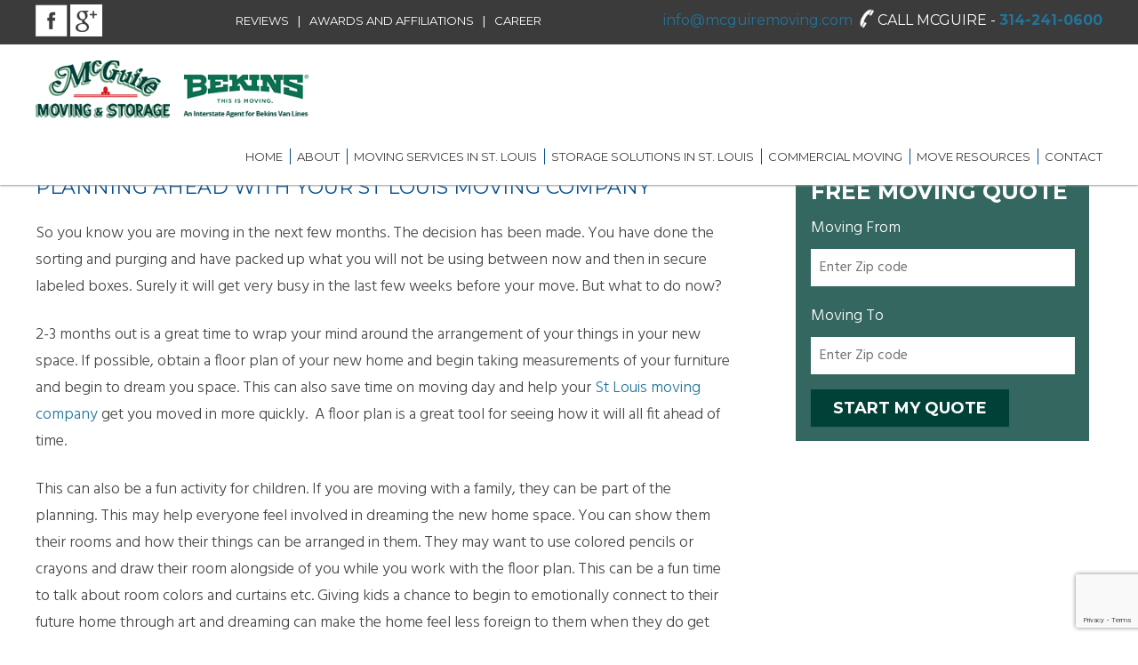

--- FILE ---
content_type: text/html; charset=UTF-8
request_url: https://mcguiremoving.com/planning-ahead-with-your-st-louis-moving-company/
body_size: 12316
content:
<!DOCTYPE html>
<!--[if IE 7]>
<html class="ie ie7" lang="en-US" prefix="og: https://ogp.me/ns#">
<![endif]-->
<!--[if IE 8]>
<html class="ie ie8" lang="en-US" prefix="og: https://ogp.me/ns#">
<![endif]-->
<!--[if !(IE 7) & !(IE 8)]><!-->
<html lang="en-US" prefix="og: https://ogp.me/ns#">
<!--<![endif]-->
<head>
<meta charset="UTF-8" />
<meta name="viewport" content="width=device-width" />
<title>Planning Ahead With Your St Louis Moving Company - McGuire Moving and Storage</title>
<link rel="profile" href="http://gmpg.org/xfn/11" />
<link rel="pingback" href="https://mcguiremoving.com/xmlrpc.php" />
	<script type="text/javascript" src="//script.crazyegg.com/pages/scripts/0018/6400.js" async="async" ></script>
<!--[if lt IE 9]>
<script src="https://mcguiremoving.com/wp-content/themes/dexterwebtech/js/html5.js" type="text/javascript"></script>
<![endif]-->
	<style>img:is([sizes="auto" i], [sizes^="auto," i]) { contain-intrinsic-size: 3000px 1500px }</style>
	
<!-- Search Engine Optimization by Rank Math PRO - https://rankmath.com/ -->
<meta name="description" content="In this blog, we are discussing how you can Plan Ahead With Your St Louis Moving Company. Once you find your trusted St Louis Moving Company, you can plan your move."/>
<meta name="robots" content="follow, index, max-snippet:-1, max-video-preview:-1, max-image-preview:large"/>
<link rel="canonical" href="https://mcguiremoving.com/planning-ahead-with-your-st-louis-moving-company/" />
<meta property="og:locale" content="en_US" />
<meta property="og:type" content="article" />
<meta property="og:title" content="Planning Ahead With Your St Louis Moving Company - McGuire Moving and Storage" />
<meta property="og:description" content="In this blog, we are discussing how you can Plan Ahead With Your St Louis Moving Company. Once you find your trusted St Louis Moving Company, you can plan your move." />
<meta property="og:url" content="https://mcguiremoving.com/planning-ahead-with-your-st-louis-moving-company/" />
<meta property="og:site_name" content="McGuire Moving and Storage" />
<meta property="article:tag" content="St Louis moving" />
<meta property="article:tag" content="St Louis moving company" />
<meta property="article:section" content="McGuire News" />
<meta property="og:updated_time" content="2024-08-20T09:51:46+00:00" />
<meta property="article:published_time" content="2014-02-07T17:35:20+00:00" />
<meta property="article:modified_time" content="2024-08-20T09:51:46+00:00" />
<meta name="twitter:card" content="summary_large_image" />
<meta name="twitter:title" content="Planning Ahead With Your St Louis Moving Company - McGuire Moving and Storage" />
<meta name="twitter:description" content="In this blog, we are discussing how you can Plan Ahead With Your St Louis Moving Company. Once you find your trusted St Louis Moving Company, you can plan your move." />
<meta name="twitter:label1" content="Written by" />
<meta name="twitter:data1" content="Mcguire Moving" />
<meta name="twitter:label2" content="Time to read" />
<meta name="twitter:data2" content="2 minutes" />
<script type="application/ld+json" class="rank-math-schema-pro">{"@context":"https://schema.org","@graph":[{"@type":"Organization","@id":"https://mcguiremoving.com/#organization","name":"#site_title","url":"https://mcguiremoving.com","logo":{"@type":"ImageObject","@id":"https://mcguiremoving.com/#logo","url":"https://mcguiremoving.com/wp-content/uploads/2025/11/McGuire-Moving-Logo.jpg","contentUrl":"https://mcguiremoving.com/wp-content/uploads/2025/11/McGuire-Moving-Logo.jpg","caption":"McGuire Moving and Storage","inLanguage":"en-US","width":"500","height":"500"}},{"@type":"WebSite","@id":"https://mcguiremoving.com/#website","url":"https://mcguiremoving.com","name":"McGuire Moving and Storage","publisher":{"@id":"https://mcguiremoving.com/#organization"},"inLanguage":"en-US"},{"@type":"WebPage","@id":"https://mcguiremoving.com/planning-ahead-with-your-st-louis-moving-company/#webpage","url":"https://mcguiremoving.com/planning-ahead-with-your-st-louis-moving-company/","name":"Planning Ahead With Your St Louis Moving Company - McGuire Moving and Storage","datePublished":"2014-02-07T17:35:20+00:00","dateModified":"2024-08-20T09:51:46+00:00","isPartOf":{"@id":"https://mcguiremoving.com/#website"},"inLanguage":"en-US"},{"@type":"Person","@id":"https://mcguiremoving.com/author/mmsuperadmin/","name":"Mcguire Moving","url":"https://mcguiremoving.com/author/mmsuperadmin/","image":{"@type":"ImageObject","@id":"https://secure.gravatar.com/avatar/b056e438f7df5698c6172aff55bba814?s=96&amp;d=mm&amp;r=g","url":"https://secure.gravatar.com/avatar/b056e438f7df5698c6172aff55bba814?s=96&amp;d=mm&amp;r=g","caption":"Mcguire Moving","inLanguage":"en-US"},"sameAs":["http://mcguiremoving.com/"],"worksFor":{"@id":"https://mcguiremoving.com/#organization"}},{"@type":"BlogPosting","headline":"Planning Ahead With Your St Louis Moving Company - McGuire Moving and Storage","datePublished":"2014-02-07T17:35:20+00:00","dateModified":"2024-08-20T09:51:46+00:00","articleSection":"McGuire News","author":{"@id":"https://mcguiremoving.com/author/mmsuperadmin/","name":"Mcguire Moving"},"publisher":{"@id":"https://mcguiremoving.com/#organization"},"description":"In this blog, we are discussing how you can Plan Ahead With Your St Louis Moving Company. Once you find your trusted St Louis Moving Company, you can plan your move.","name":"Planning Ahead With Your St Louis Moving Company - McGuire Moving and Storage","@id":"https://mcguiremoving.com/planning-ahead-with-your-st-louis-moving-company/#richSnippet","isPartOf":{"@id":"https://mcguiremoving.com/planning-ahead-with-your-st-louis-moving-company/#webpage"},"inLanguage":"en-US","mainEntityOfPage":{"@id":"https://mcguiremoving.com/planning-ahead-with-your-st-louis-moving-company/#webpage"}}]}</script>
<!-- /Rank Math WordPress SEO plugin -->

<link rel='dns-prefetch' href='//fonts.googleapis.com' />
<link href='https://fonts.gstatic.com' crossorigin rel='preconnect' />
<link rel="alternate" type="application/rss+xml" title="McGuire Moving and Storage &raquo; Feed" href="https://mcguiremoving.com/feed/" />
<link rel="alternate" type="application/rss+xml" title="McGuire Moving and Storage &raquo; Comments Feed" href="https://mcguiremoving.com/comments/feed/" />
<style id='classic-theme-styles-inline-css' type='text/css'>
/*! This file is auto-generated */
.wp-block-button__link{color:#fff;background-color:#32373c;border-radius:9999px;box-shadow:none;text-decoration:none;padding:calc(.667em + 2px) calc(1.333em + 2px);font-size:1.125em}.wp-block-file__button{background:#32373c;color:#fff;text-decoration:none}
</style>
<style id='global-styles-inline-css' type='text/css'>
:root{--wp--preset--aspect-ratio--square: 1;--wp--preset--aspect-ratio--4-3: 4/3;--wp--preset--aspect-ratio--3-4: 3/4;--wp--preset--aspect-ratio--3-2: 3/2;--wp--preset--aspect-ratio--2-3: 2/3;--wp--preset--aspect-ratio--16-9: 16/9;--wp--preset--aspect-ratio--9-16: 9/16;--wp--preset--color--black: #000000;--wp--preset--color--cyan-bluish-gray: #abb8c3;--wp--preset--color--white: #ffffff;--wp--preset--color--pale-pink: #f78da7;--wp--preset--color--vivid-red: #cf2e2e;--wp--preset--color--luminous-vivid-orange: #ff6900;--wp--preset--color--luminous-vivid-amber: #fcb900;--wp--preset--color--light-green-cyan: #7bdcb5;--wp--preset--color--vivid-green-cyan: #00d084;--wp--preset--color--pale-cyan-blue: #8ed1fc;--wp--preset--color--vivid-cyan-blue: #0693e3;--wp--preset--color--vivid-purple: #9b51e0;--wp--preset--gradient--vivid-cyan-blue-to-vivid-purple: linear-gradient(135deg,rgba(6,147,227,1) 0%,rgb(155,81,224) 100%);--wp--preset--gradient--light-green-cyan-to-vivid-green-cyan: linear-gradient(135deg,rgb(122,220,180) 0%,rgb(0,208,130) 100%);--wp--preset--gradient--luminous-vivid-amber-to-luminous-vivid-orange: linear-gradient(135deg,rgba(252,185,0,1) 0%,rgba(255,105,0,1) 100%);--wp--preset--gradient--luminous-vivid-orange-to-vivid-red: linear-gradient(135deg,rgba(255,105,0,1) 0%,rgb(207,46,46) 100%);--wp--preset--gradient--very-light-gray-to-cyan-bluish-gray: linear-gradient(135deg,rgb(238,238,238) 0%,rgb(169,184,195) 100%);--wp--preset--gradient--cool-to-warm-spectrum: linear-gradient(135deg,rgb(74,234,220) 0%,rgb(151,120,209) 20%,rgb(207,42,186) 40%,rgb(238,44,130) 60%,rgb(251,105,98) 80%,rgb(254,248,76) 100%);--wp--preset--gradient--blush-light-purple: linear-gradient(135deg,rgb(255,206,236) 0%,rgb(152,150,240) 100%);--wp--preset--gradient--blush-bordeaux: linear-gradient(135deg,rgb(254,205,165) 0%,rgb(254,45,45) 50%,rgb(107,0,62) 100%);--wp--preset--gradient--luminous-dusk: linear-gradient(135deg,rgb(255,203,112) 0%,rgb(199,81,192) 50%,rgb(65,88,208) 100%);--wp--preset--gradient--pale-ocean: linear-gradient(135deg,rgb(255,245,203) 0%,rgb(182,227,212) 50%,rgb(51,167,181) 100%);--wp--preset--gradient--electric-grass: linear-gradient(135deg,rgb(202,248,128) 0%,rgb(113,206,126) 100%);--wp--preset--gradient--midnight: linear-gradient(135deg,rgb(2,3,129) 0%,rgb(40,116,252) 100%);--wp--preset--font-size--small: 13px;--wp--preset--font-size--medium: 20px;--wp--preset--font-size--large: 36px;--wp--preset--font-size--x-large: 42px;--wp--preset--spacing--20: 0.44rem;--wp--preset--spacing--30: 0.67rem;--wp--preset--spacing--40: 1rem;--wp--preset--spacing--50: 1.5rem;--wp--preset--spacing--60: 2.25rem;--wp--preset--spacing--70: 3.38rem;--wp--preset--spacing--80: 5.06rem;--wp--preset--shadow--natural: 6px 6px 9px rgba(0, 0, 0, 0.2);--wp--preset--shadow--deep: 12px 12px 50px rgba(0, 0, 0, 0.4);--wp--preset--shadow--sharp: 6px 6px 0px rgba(0, 0, 0, 0.2);--wp--preset--shadow--outlined: 6px 6px 0px -3px rgba(255, 255, 255, 1), 6px 6px rgba(0, 0, 0, 1);--wp--preset--shadow--crisp: 6px 6px 0px rgba(0, 0, 0, 1);}:where(.is-layout-flex){gap: 0.5em;}:where(.is-layout-grid){gap: 0.5em;}body .is-layout-flex{display: flex;}.is-layout-flex{flex-wrap: wrap;align-items: center;}.is-layout-flex > :is(*, div){margin: 0;}body .is-layout-grid{display: grid;}.is-layout-grid > :is(*, div){margin: 0;}:where(.wp-block-columns.is-layout-flex){gap: 2em;}:where(.wp-block-columns.is-layout-grid){gap: 2em;}:where(.wp-block-post-template.is-layout-flex){gap: 1.25em;}:where(.wp-block-post-template.is-layout-grid){gap: 1.25em;}.has-black-color{color: var(--wp--preset--color--black) !important;}.has-cyan-bluish-gray-color{color: var(--wp--preset--color--cyan-bluish-gray) !important;}.has-white-color{color: var(--wp--preset--color--white) !important;}.has-pale-pink-color{color: var(--wp--preset--color--pale-pink) !important;}.has-vivid-red-color{color: var(--wp--preset--color--vivid-red) !important;}.has-luminous-vivid-orange-color{color: var(--wp--preset--color--luminous-vivid-orange) !important;}.has-luminous-vivid-amber-color{color: var(--wp--preset--color--luminous-vivid-amber) !important;}.has-light-green-cyan-color{color: var(--wp--preset--color--light-green-cyan) !important;}.has-vivid-green-cyan-color{color: var(--wp--preset--color--vivid-green-cyan) !important;}.has-pale-cyan-blue-color{color: var(--wp--preset--color--pale-cyan-blue) !important;}.has-vivid-cyan-blue-color{color: var(--wp--preset--color--vivid-cyan-blue) !important;}.has-vivid-purple-color{color: var(--wp--preset--color--vivid-purple) !important;}.has-black-background-color{background-color: var(--wp--preset--color--black) !important;}.has-cyan-bluish-gray-background-color{background-color: var(--wp--preset--color--cyan-bluish-gray) !important;}.has-white-background-color{background-color: var(--wp--preset--color--white) !important;}.has-pale-pink-background-color{background-color: var(--wp--preset--color--pale-pink) !important;}.has-vivid-red-background-color{background-color: var(--wp--preset--color--vivid-red) !important;}.has-luminous-vivid-orange-background-color{background-color: var(--wp--preset--color--luminous-vivid-orange) !important;}.has-luminous-vivid-amber-background-color{background-color: var(--wp--preset--color--luminous-vivid-amber) !important;}.has-light-green-cyan-background-color{background-color: var(--wp--preset--color--light-green-cyan) !important;}.has-vivid-green-cyan-background-color{background-color: var(--wp--preset--color--vivid-green-cyan) !important;}.has-pale-cyan-blue-background-color{background-color: var(--wp--preset--color--pale-cyan-blue) !important;}.has-vivid-cyan-blue-background-color{background-color: var(--wp--preset--color--vivid-cyan-blue) !important;}.has-vivid-purple-background-color{background-color: var(--wp--preset--color--vivid-purple) !important;}.has-black-border-color{border-color: var(--wp--preset--color--black) !important;}.has-cyan-bluish-gray-border-color{border-color: var(--wp--preset--color--cyan-bluish-gray) !important;}.has-white-border-color{border-color: var(--wp--preset--color--white) !important;}.has-pale-pink-border-color{border-color: var(--wp--preset--color--pale-pink) !important;}.has-vivid-red-border-color{border-color: var(--wp--preset--color--vivid-red) !important;}.has-luminous-vivid-orange-border-color{border-color: var(--wp--preset--color--luminous-vivid-orange) !important;}.has-luminous-vivid-amber-border-color{border-color: var(--wp--preset--color--luminous-vivid-amber) !important;}.has-light-green-cyan-border-color{border-color: var(--wp--preset--color--light-green-cyan) !important;}.has-vivid-green-cyan-border-color{border-color: var(--wp--preset--color--vivid-green-cyan) !important;}.has-pale-cyan-blue-border-color{border-color: var(--wp--preset--color--pale-cyan-blue) !important;}.has-vivid-cyan-blue-border-color{border-color: var(--wp--preset--color--vivid-cyan-blue) !important;}.has-vivid-purple-border-color{border-color: var(--wp--preset--color--vivid-purple) !important;}.has-vivid-cyan-blue-to-vivid-purple-gradient-background{background: var(--wp--preset--gradient--vivid-cyan-blue-to-vivid-purple) !important;}.has-light-green-cyan-to-vivid-green-cyan-gradient-background{background: var(--wp--preset--gradient--light-green-cyan-to-vivid-green-cyan) !important;}.has-luminous-vivid-amber-to-luminous-vivid-orange-gradient-background{background: var(--wp--preset--gradient--luminous-vivid-amber-to-luminous-vivid-orange) !important;}.has-luminous-vivid-orange-to-vivid-red-gradient-background{background: var(--wp--preset--gradient--luminous-vivid-orange-to-vivid-red) !important;}.has-very-light-gray-to-cyan-bluish-gray-gradient-background{background: var(--wp--preset--gradient--very-light-gray-to-cyan-bluish-gray) !important;}.has-cool-to-warm-spectrum-gradient-background{background: var(--wp--preset--gradient--cool-to-warm-spectrum) !important;}.has-blush-light-purple-gradient-background{background: var(--wp--preset--gradient--blush-light-purple) !important;}.has-blush-bordeaux-gradient-background{background: var(--wp--preset--gradient--blush-bordeaux) !important;}.has-luminous-dusk-gradient-background{background: var(--wp--preset--gradient--luminous-dusk) !important;}.has-pale-ocean-gradient-background{background: var(--wp--preset--gradient--pale-ocean) !important;}.has-electric-grass-gradient-background{background: var(--wp--preset--gradient--electric-grass) !important;}.has-midnight-gradient-background{background: var(--wp--preset--gradient--midnight) !important;}.has-small-font-size{font-size: var(--wp--preset--font-size--small) !important;}.has-medium-font-size{font-size: var(--wp--preset--font-size--medium) !important;}.has-large-font-size{font-size: var(--wp--preset--font-size--large) !important;}.has-x-large-font-size{font-size: var(--wp--preset--font-size--x-large) !important;}
:where(.wp-block-post-template.is-layout-flex){gap: 1.25em;}:where(.wp-block-post-template.is-layout-grid){gap: 1.25em;}
:where(.wp-block-columns.is-layout-flex){gap: 2em;}:where(.wp-block-columns.is-layout-grid){gap: 2em;}
:root :where(.wp-block-pullquote){font-size: 1.5em;line-height: 1.6;}
</style>
<!--[if lt IE 9]>
<link rel='stylesheet' id='dexterwebtechsolutions-ie-css' href='https://mcguiremoving.com/wp-content/themes/dexterwebtech/css/ie.css' type='text/css' media='all' />
<![endif]-->
<link rel='stylesheet' id='wpo_min-header-0-css' href='https://mcguiremoving.com/wp-content/cache/wpo-minify/1764310849/assets/wpo-minify-header-d7dc46d9.min.css' type='text/css' media='all' />
<script type="text/javascript" src="https://mcguiremoving.com/wp-content/cache/wpo-minify/1764310849/assets/wpo-minify-header-7b4b0e45.min.js" id="wpo_min-header-0-js"></script>
<link rel="https://api.w.org/" href="https://mcguiremoving.com/wp-json/" /><link rel="alternate" title="JSON" type="application/json" href="https://mcguiremoving.com/wp-json/wp/v2/posts/1114" /><link rel="EditURI" type="application/rsd+xml" title="RSD" href="https://mcguiremoving.com/xmlrpc.php?rsd" />
<meta name="generator" content="WordPress 6.7.4" />
<link rel='shortlink' href='https://mcguiremoving.com/?p=1114' />
<link rel="alternate" title="oEmbed (JSON)" type="application/json+oembed" href="https://mcguiremoving.com/wp-json/oembed/1.0/embed?url=https%3A%2F%2Fmcguiremoving.com%2Fplanning-ahead-with-your-st-louis-moving-company%2F" />
<link rel="alternate" title="oEmbed (XML)" type="text/xml+oembed" href="https://mcguiremoving.com/wp-json/oembed/1.0/embed?url=https%3A%2F%2Fmcguiremoving.com%2Fplanning-ahead-with-your-st-louis-moving-company%2F&#038;format=xml" />
<script type="application/ld+json">
{
  "@context": "https://schema.org",
  "@type": "ProfessionalService",
  "name": "McGuire Moving and Storage",
  "image": "https://mcguiremoving.com/wp-content/uploads/2021/12/logo-1.png",
  "@id": "https://mcguiremoving.com/",
  "url": "https://mcguiremoving.com/",
  "telephone": "314-241-0600",
  "priceRange": "$$$",
  "address": {
    "@type": "PostalAddress",
    "streetAddress": "8645 S Broadway",
    "addressLocality": "St. Louis",
    "addressRegion": "MO",
    "postalCode": "63111",
    "addressCountry": "US"
  },
  "geo": {
    "@type": "GeoCoordinates",
    "latitude": 38.53970229999999,
    "longitude": -90.2677032
  },
  "openingHoursSpecification": [{
    "@type": "OpeningHoursSpecification",
    "dayOfWeek": [
      "Monday",
      "Tuesday",
      "Wednesday",
      "Thursday",
      "Friday"
    ],
    "opens": "08:00",
    "closes": "17:00"
  },{
    "@type": "OpeningHoursSpecification",
    "dayOfWeek": "Saturday",
    "opens": "08:00",
    "closes": "12:00"
  }] ,  
"sameAs": [
    "https://www.facebook.com/McGuireMoving/",
    "https://www.google.co.in/maps/place/McGuire+Moving+and+Storage/@38.539719,-90.2676263,15z/data=!4m5!3m4!1s0x0:0xfc3a6108f57ebcab!8m2!3d38.539719!4d-90.2676263"
]
}
</script>

<script type="application/ld+json">  
 
{  
 
   "@context": "https://schema.org/",   
 
   "@type": "Product",   
 
   "name": "McGuire Moving & Storage",  
 
   "image": "https://mcguiremoving.com/wp-content/uploads/2021/12/logo-1.png",  
 
   "description": " McGuire Moving and Storage are trusted St. Louis Movers. We are top St. Louis Moving Company provide safe & reliable Moving Services St. Louis.",  
 
   "brand": {  
 
     "@type": "Brand",  
 
     "name": " McGuire Moving & Storage"  
 
   },  
 
 
   "aggregateRating": {  
 
     "@type": "AggregateRating",  
 
     "ratingValue": "4.4",  
 
     "bestRating": "5",  
 
     "worstRating": "1",  
 
     "ratingCount": "111 ",  
 
     "reviewCount": "111 "  
 
   }  
 
}
 
</script><style type="text/css">.recentcomments a{display:inline !important;padding:0 !important;margin:0 !important;}</style><link rel="icon" href="https://mcguiremoving.com/wp-content/uploads/2020/07/fav.png" sizes="32x32" />
<link rel="icon" href="https://mcguiremoving.com/wp-content/uploads/2020/07/fav.png" sizes="192x192" />
<link rel="apple-touch-icon" href="https://mcguiremoving.com/wp-content/uploads/2020/07/fav.png" />
<meta name="msapplication-TileImage" content="https://mcguiremoving.com/wp-content/uploads/2020/07/fav.png" />
		<style type="text/css" id="wp-custom-css">
			.widget-area .widget .textwidget
{background:none !important}
#overlay {
	position: fixed;
	top: 0;
	left: 0;
	width: 100%;
	height: 100%;
	background-color: #000;
	filter:alpha(opacity=70);
	-moz-opacity:0.7;
	-khtml-opacity: 0.7;
	opacity: 0.7;
	z-index: 100;
	display: none;
}

.get-a-quart-button {
	padding: 3px 25px !important;
	height: 42px !important;
	line-height: 40px !important;
	font-size: 18px !important;
	border: none !important;
	border-radius: 0 !important;
	background: #004137 !important;
	text-transform: uppercase !important;
	color: #fff !important;
	margin-top: 15px;
	display: inline-block;
}

.main-navigation li ul li a {
	margin: 0;
}

.toplinks {
	margin-left: 140px;
	margin-top: 6px;
}

@media screen and (max-width: 847px) {
	.toplinks {
		margin-left: 0 !important;
		font-size: 11px;
	}
}

.topcall.rightdiv {
	font-size: 16px;
	margin-top: 6px;
}

.topcall.rightdiv img {
	height: 22px;
	margin-top: -5px;
}

#header {
	padding: 18px 0;
}

.main-navigation {
	margin-top: 0;
}

.main-navigation ul.nav-menu {
	border: 0;
}

.main-navigation ul {
	margin-top: 25px;
}

.main-navigation li a {
	font-size: 13px;
	color: #3b3b3b;
	line-height: 1.4;
	padding: 0px 0 0 7px;
	margin: 5px 0 5px 7px;
}

.cnt223 a{
	text-decoration: none;
	font-size: 22px;
	font-weight:bold;
	border: 2px solid #fff;
	padding: 6px 10px;
	border-radius: 50%;
	color: #fff;
	float: right;
	background: #004137;
	position: absolute;
	top: -20px;
	right: 10px;
}
.popup{
	width: 100%;
	margin: 0 auto;
	display: none;
	position: fixed;
	z-index: 101;
}
.cnt223{
	min-width: 600px;
	width: 600px;
	min-height: 150px;
	margin: 100px auto;
	background: #166e55;
	position: relative;
	z-index: 103;
	padding: 15px 35px;
	border-radius: 5px;
	box-shadow: 0 2px 5px #000;
	border: 5px solid #004137;
}
.cnt223 h3{ text-align:center; font-size:24px; color:#ffffff; margin: 0;
	padding-top: 10px;}
.cnt223 p{
	clear: both;
	color: #555555;
	/* text-align: justify; */
	font-size: 20px;
	font-family: sans-serif;
}
.cnt223 p a{
	color: #d91900;
	font-weight: bold;
}
.cnt223 .x{
	float: right;
	height: 35px;
	left: 22px;
	position: relative;
	top: -25px;
	width: 34px;
}
.cnt223 .x:hover{
	cursor: pointer;
}
/* .awardlist{
display: grid;
grid-template-columns: repeat(2, auto);
justify-content: start;
column-gap: 30px;
} */

caption, th, td {
	font-weight: normal;
	text-align: left;
	border: 1px solid;
	padding: 20px 20px 10px;
}
section.ribbon {
	background: black;
	padding: 10px;
}
section.ribbon p {
	text-align: center;
	color: #FFFFFF;
	font-size: 21px;
	font-weight: 400;
	line-height: 1.8em;
	margin-bottom: 0;
}
section.ribbon {
	background: #004137;
	padding: 10px;
	float: left;
	width: 100%;
}
section.ribbon a {
	color: #46ac9f;
}
.wpcf7 form.sent .wpcf7-response-output {
	border-color: #46b450;
	float: left;
	width: 80%;
	max-width: 500px;
	padding: 10px;
	font-size: 15px;
}
.topcall a:hover {
	color:#fff;
}
.single-post .entry-content ul li{
	padding-bottom: 10px;
}

/*  .main.centertext.slider-new .carousel-slider .carousel-slider__item img {
width: 65%;
}  */
.single-post .entry-header img{
	width: 100% !important;
}
#container ul li,
#container ol li{
	padding-bottom: 15px;
}
.owl-nav.disabled{
	display:none !important;
}
body .carousel-slider .owl-nav .owl-next svg, body .carousel-slider .owl-nav .owl-prev svg {
	fill: #004137;
}

.page-id-19433 .quoteform {
	padding: 30px;
	border-radius: 14px;
	box-shadow: rgba(0, 0, 0, 0.24) 0px 3px 8px;
	background-color: #004137;
}

.page-id-19433 .quoteform input[type=submit] {
	display: inline-block;
	margin: 10px auto 0 auto;
	background: none;
	border: #fff 2px solid;
	font-size: 24px;
	font-weight: 500;
	text-transform: uppercase;
	font-weight: 400;
	padding: 0 25px;
}

.page-id-19433 .quoteform p {
	color: #fff;
}

#wpcf7-f19436-p19433-o1 > form > div:nth-child(7),
.page-id-19433 .quoteform p {
	margin-bottom: 0 !important;
}

.quoteform input[type=submit] {
	min-width: 150px;
	border-radius: 4px;
}

.quoteform input[type=text], .quoteform input[type=email], .quoteform input[type=tel], .quoteform input[type=date], .quoteform select {
	outline: none;
	border-radius: 4px;
	min-height: 45px;
}

@media only screen and (max-width: 750px) {
	.inner-review {
		width: 100%;
		margin: auto;
	}
	.cnt223{min-width: inherit;
		width: 100%;}

	.inner {
		width: 90%;
	}
}
@media only screen and (max-width: 600px) {
	.inner-review {
		width: 100%;
		margin: auto;
	}

	.page-id-19433 #innerpage h1 {
		font-size: 30px;
	}

	.quoteform .halfdiv {
		width: 100%;
	}
}

@media only screen and (max-width: 480px) {
	.page-id-19433 #innerpage h1 {
		font-size: 26px;
	}
	h1 {
		font-size: 36px !important;
		line-height: 38px;
	}
}
a.btn-neww {
	background: #004137;
	color: #ffff;
	padding: 10px 20px;
	display: inline-block;
}		</style>
		<link href="https://mcguiremoving.com/wp-content/themes/dexterwebtech/css/animate.css" rel="stylesheet" type="text/css" />
<link href="https://mcguiremoving.com/wp-content/themes/dexterwebtech/css/fontawesome-all.min.css" rel="stylesheet" type="text/css" />
<link href="https://mcguiremoving.com/wp-content/themes/dexterwebtech/css/fontawesome.min.css" rel="stylesheet" type="text/css" />
<link href="https://mcguiremoving.com/wp-content/themes/dexterwebtech/css/fa-svg-with-js.css" rel="stylesheet" type="text/css" />
<link href="https://mcguiremoving.com/wp-content/themes/dexterwebtech/css/fa-solid.min.css" rel="stylesheet" type="text/css" />
<link href="https://mcguiremoving.com/wp-content/themes/dexterwebtech/css/fa-regular.min.css" rel="stylesheet" type="text/css" />
<link href="https://mcguiremoving.com/wp-content/themes/dexterwebtech/css/fa-brands.min.css" rel="stylesheet" type="text/css" />
<script src="https://mcguiremoving.com/wp-content/themes/dexterwebtech/js/jquery-3.2.1.js" type="text/javascript"></script>
<script src="https://mcguiremoving.com/wp-content/themes/dexterwebtech/js/jquery-migrate-3.0.0.js" type="text/javascript"></script>
<script src="https://mcguiremoving.com/wp-content/themes/dexterwebtech/js/fa-brands.min.js" type="text/javascript"></script>
<script src="https://mcguiremoving.com/wp-content/themes/dexterwebtech/js/fa-regular.min.js" type="text/javascript"></script>
<script src="https://mcguiremoving.com/wp-content/themes/dexterwebtech/js/fa-solid.min.js" type="text/javascript"></script>
<script src="https://mcguiremoving.com/wp-content/themes/dexterwebtech/js/fa-v4-shims.min.js" type="text/javascript"></script>
<script src="https://mcguiremoving.com/wp-content/themes/dexterwebtech/js/fontawesome.min.js" type="text/javascript"></script>
<script src="https://mcguiremoving.com/wp-content/themes/dexterwebtech/js/fontawesome-all.min.js" type="text/javascript"></script>
	<script src="https://ajax.googleapis.com/ajax/libs/jquery/3.5.1/jquery.min.js"></script>
<script>
$(document).ready(function(){
  $(".collapsible1").click(function() {
	 $(".open1").toggle();
	 $(".close1").toggle();
	});
	$(".collapsible2").click(function() {
	 $(".open2").toggle();
	 $(".close2").toggle();
	});
	$(".collapsible3").click(function() {
	 $(".open3").toggle();
	 $(".close3").toggle();
	});
	$(".collapsible4").click(function() {
	 $(".open4").toggle();
	 $(".close4").toggle();
	});
	$(".collapsible5").click(function() {
	 $(".open5").toggle();
	 $(".close5").toggle();
	});
	$(".collapsible6").click(function() {
	 $(".open6").toggle();
	 $(".close6").toggle();
	});
	$(".collapsible7").click(function() {
	 $(".open7").toggle();
	 $(".close7").toggle();
	});
	$(".collapsible8").click(function() {
	 $(".open8").toggle();
	 $(".close8").toggle();
	});
	$(".collapsible9").click(function() {
	 $(".open9").toggle();
	 $(".close9").toggle();
	});
	$(".collapsible10").click(function() {
	 $(".open10").toggle();
	 $(".close10").toggle();
	});
	$(".collapsible11").click(function() {
	 $(".open11").toggle();
	 $(".close11").toggle();
	});
	$(".collapsible12").click(function() {
	 $(".open12").toggle();
	 $(".close12").toggle();
	});
	$(".collapsible13").click(function() {
	 $(".open13").toggle();
	 $(".close13").toggle();
	});
	$(".collapsible14").click(function() {
	 $(".open14").toggle();
	 $(".close14").toggle();
	});
});
</script>
	<meta name="facebook-domain-verification" content="dm6pyfjaqj3ccwzlog96vmeyt0qvet" />
<!-- Meta Pixel Code --> <script> !function(f,b,e,v,n,t,s) {if(f.fbq)return;n=f.fbq=function(){n.callMethod? n.callMethod.apply(n,arguments):n.queue.push(arguments)}; if(!f._fbq)f._fbq=n;n.push=n;n.loaded=!0;n.version='2.0'; n.queue=[];t=b.createElement(e);t.async=!0; t.src=v;s=b.getElementsByTagName(e)[0]; s.parentNode.insertBefore(t,s)}(window, document,'script', 'https://connect.facebook.net/en_US/fbevents.js'); fbq('init', '513826620087260'); fbq('track', 'PageView'); </script> <noscript><img height="1" width="1" style="display:none" src="https://www.facebook.com/tr?id=513826620087260&ev=PageView&noscript=1" /></noscript>
	<!-- Google tag (gtag.js) -->
<script async src="https://www.googletagmanager.com/gtag/js?id=UA-33942615-1"></script>
<script>
  window.dataLayer = window.dataLayer || [];
  function gtag(){dataLayer.push(arguments);}
  gtag('js', new Date());



 gtag('config', 'UA-33942615-1');
</script>
 <!-- Google Tag Manager -->
<script>(function(w,d,s,l,i){w[l]=w[l]||[];w[l].push({'gtm.start':
new Date().getTime(),event:'gtm.js'});var f=d.getElementsByTagName(s)[0],
j=d.createElement(s),dl=l!='dataLayer'?'&l='+l:'';j.async=true;j.src=
'https://www.googletagmanager.com/gtm.js?id='+i+dl;f.parentNode.insertBefore(j,f);
})(window,document,'script','dataLayer','GTM-K23JHRQ');</script>
<!-- End Google Tag Manager -->
<script type="application/ld+json"> 
{ 
  "@context": "https://schema.org", 
  "@type": "MovingCompany", 
  "name": "McGuire Moving & Storage", 
  "url": "https://mcguiremoving.com/", 
  "logo": "https://mcguiremoving.com/wp-content/uploads/2021/12/logo-1.png", 
  "image": "https://mcguiremoving.com/wp-content/uploads/2024/04/home-slider-new.jpg", 
  "telephone": "+1 314-241-0600", 
  "email": "info@mcguiremoving.com", 
  "address": { 
    "@type": "PostalAddress", 
    "streetAddress": "8645 S Broadway", 
    "addressLocality": "St. Louis", 
    "addressRegion": "MO", 
    "postalCode": "63111", 
    "addressCountry": "US" 
  }, 
  "geo": { 
    "@type": "GeoCoordinates", 
    "latitude": 38.5435, 
    "longitude": -90.2518 
  }, 
  "serviceArea": [ 
    { "@type": "City", "name": "Creve Coeur, MO" }, 
    { "@type": "City", "name": "Chesterfield, MO" }, 
    { "@type": "City", "name": "Clayton, MO" }, 
    { "@type": "City", "name": "Kirkwood, MO" }, 
    { "@type": "City", "name": "Webster Groves, MO" }, 
    { "@type": "City", "name": "Florissant, MO" }, 
    { "@type": "City", "name": "Ballwin, MO" }, 
    { "@type": "City", "name": "Maryland Heights, MO" }, 
    { "@type": "City", "name": "Brentwood, MO" }, 
    { "@type": "City", "name": "Ferguson, MO" } 
  ], 
  "aggregateRating": { 
    "@type": "AggregateRating", 
    "ratingValue": "4.4", 
    "reviewCount": "112", 
    "bestRating": "5", 
    "worstRating": "1" 
  }, 
  "makesOffer": [ 
    { 
      "@type": "Offer", 
      "itemOffered": { 
        "@type": "Service", 
        "name": "Local Moving", 
        "description": "Professional local moving services across Missouri." 
      } 
    }, 
    { 
      "@type": "Offer", 
      "itemOffered": { 
        "@type": "Service", 
        "name": "Residential Moving", 
        "description": "Trusted household moving for apartments and homes." 
      } 
    }, 
    { 
      "@type": "Offer", 
      "itemOffered": { 
        "@type": "Service", 
        "name": "Long-Distance Moving", 
        "description": "Reliable cross-country and interstate moving services." 
      } 
    }, 
    { 
      "@type": "Offer", 
      "itemOffered": { 
        "@type": "Service", 
        "name": "Office Moving", 
        "description": "Streamlined and secure business relocation services." 
      } 
    }, 
    { 
      "@type": "Offer", 
      "itemOffered": { 
        "@type": "Service", 
        "name": "International Moving", 
        "description": "Efficient international relocation with a global reach." 
      } 
    }, 
    { 
      "@type": "Offer", 
      "itemOffered": { 
        "@type": "Service", 
        "name": "Storage Solutions", 
        "description": "Flexible short- and long-term storage options in secure facilities." 
      } 
    } 
  ], 
  "openingHours": "Mo-Fr 08:00-17:00, Sa 08:00-12:00", 
  "priceRange": "Not available" 
} 
</script> 
	
 
 
 	
 	
	
 

 
 	
</head>
<body class="post-template-default single single-post postid-1114 single-format-standard custom-font-enabled single-author">
    <!-- Google Tag Manager (noscript) -->
<noscript><iframe src="https://www.googletagmanager.com/ns.html?id=GTM-K23JHRQ"
height="0" width="0" style="display:none;visibility:hidden"></iframe></noscript>
<!-- End Google Tag Manager (noscript) -->
<div id="wrapper">
    <div class="stickyheader">
        <div class="main" id="topheader">
        <div class="inner">
            <div class="content">
            	<div class="social leftdiv">
                <a target="_blank" href="https://www.facebook.com/McGuireMoving/"><img src="https://mcguiremoving.com/wp-content/themes/dexterwebtech/images/facebook.png" /></a><a target="_blank" href="https://www.google.co.in/maps/place/McGuire+Moving+and+Storage/@38.539719,-90.2676263,15z/data=!4m5!3m4!1s0x0:0xfc3a6108f57ebcab!8m2!3d38.539719!4d-90.2676263 "><img src="https://www.mcguiremoving.com/wp-content/uploads/2018/05/gplus.png" /></a></div>
                <p class="toplinks leftdiv"><a href="https://mcguiremoving.com/reviews/">Reviews</a> | <a href="https://mcguiremoving.com/affiliations/">Awards and Affiliations</a> | <a href="https://mcguiremoving.com/career/">Career</a></p>
                <p class="topcall rightdiv"><a href="mailto:info@mcguiremoving.com" style="text-transform:lowercase;">info@mcguiremoving.com</a>&nbsp;&nbsp;<img src="https://mcguiremoving.com/wp-content/themes/dexterwebtech/images/phone.png" /> Call McGuire - <span><strong><a href="tel:314-241-0600">314-241-0600</a></strong></span></p>
            </div>
        </div>
    </div>
    <div class="main" id="header">
        <div class="inner">
            <div class="content">
            					<a href="https://mcguiremoving.com/"  id="logo"><img src="https://mcguiremoving.com/wp-content/uploads/2021/12/logo-1.png" class="header-image" alt="McGuire Moving and Storage" /></a><a href="https://www.bekins.com/" target="_blank"><img src="https://mcguiremoving.com/wp-content/uploads/2021/12/bekins-logo.png" alt="" style="height:50px;width:auto;margin-left:15px;"></a>
		                <div id="navholder">
                	<nav id="site-navigation" class="main-navigation" role="navigation">
                    <div class="menu-main-menu-container"><ul id="menu-main-menu" class="nav-menu"><li id="menu-item-10148" class="menu-item menu-item-type-post_type menu-item-object-page menu-item-home menu-item-10148"><a href="https://mcguiremoving.com/">Home</a></li>
<li id="menu-item-10" class="menu-item menu-item-type-post_type menu-item-object-page menu-item-has-children menu-item-10"><a href="https://mcguiremoving.com/about-mcguire/">About</a>
<ul class="sub-menu">
	<li id="menu-item-10839" class="menu-item menu-item-type-post_type menu-item-object-page menu-item-10839"><a href="https://mcguiremoving.com/bekins-agent/">Bekins Agent</a></li>
	<li id="menu-item-484" class="menu-item menu-item-type-post_type menu-item-object-page menu-item-484"><a href="https://mcguiremoving.com/affiliations/">Awards and Affiliations</a></li>
	<li id="menu-item-494" class="menu-item menu-item-type-post_type menu-item-object-page menu-item-494"><a href="https://mcguiremoving.com/community-service/">Community Service</a></li>
	<li id="menu-item-8613" class="menu-item menu-item-type-post_type menu-item-object-page menu-item-8613"><a href="https://mcguiremoving.com/career/">Career</a></li>
</ul>
</li>
<li id="menu-item-216" class="menu-item menu-item-type-post_type menu-item-object-page menu-item-has-children menu-item-216"><a href="https://mcguiremoving.com/moving-services/">Moving Services in St. Louis</a>
<ul class="sub-menu">
	<li id="menu-item-18823" class="menu-item menu-item-type-post_type menu-item-object-page menu-item-18823"><a href="https://mcguiremoving.com/residential-movers-in-st-louis/">Residential Moving in St. Louis</a></li>
	<li id="menu-item-491" class="menu-item menu-item-type-post_type menu-item-object-page menu-item-491"><a href="https://mcguiremoving.com/local-moving/">Local Moving in St. Louis</a></li>
	<li id="menu-item-492" class="menu-item menu-item-type-post_type menu-item-object-page menu-item-492"><a href="https://mcguiremoving.com/long-distance-moving/">Long Distance Moving in St. Louis</a></li>
	<li id="menu-item-490" class="menu-item menu-item-type-post_type menu-item-object-page menu-item-490"><a href="https://mcguiremoving.com/international-moving/">International Moving in St. Louis</a></li>
	<li id="menu-item-1952" class="menu-item menu-item-type-post_type menu-item-object-page menu-item-1952"><a href="https://mcguiremoving.com/office-moving/">Office Moving in St. Louis</a></li>
	<li id="menu-item-10840" class="menu-item menu-item-type-post_type menu-item-object-page menu-item-10840"><a href="https://mcguiremoving.com/small-move-solutions/">Small Move Solutions</a></li>
	<li id="menu-item-2178" class="menu-item menu-item-type-post_type menu-item-object-page menu-item-2178"><a href="https://mcguiremoving.com/packing-professionals/">Packing Professionals</a></li>
</ul>
</li>
<li id="menu-item-514" class="menu-item menu-item-type-post_type menu-item-object-page menu-item-has-children menu-item-514"><a href="https://mcguiremoving.com/storage-solutions/">Storage Solutions in St. Louis</a>
<ul class="sub-menu">
	<li id="menu-item-521" class="menu-item menu-item-type-post_type menu-item-object-page menu-item-521"><a href="https://mcguiremoving.com/short-term-storage/">Short Term Storage Solutions</a></li>
	<li id="menu-item-524" class="menu-item menu-item-type-post_type menu-item-object-page menu-item-524"><a href="https://mcguiremoving.com/long-term-storage/">Long Term Storage Solutions</a></li>
	<li id="menu-item-530" class="menu-item menu-item-type-post_type menu-item-object-page menu-item-530"><a href="https://mcguiremoving.com/st-louis-warehousing-solutions/">Warehousing</a></li>
	<li id="menu-item-533" class="menu-item menu-item-type-post_type menu-item-object-page menu-item-533"><a href="https://mcguiremoving.com/commercial-services/records-and-data-storage/">Records and Data Storage</a></li>
	<li id="menu-item-10165" class="menu-item menu-item-type-custom menu-item-object-custom menu-item-10165"><a href="https://mcguiremoving.com/portable-storage/">Portable Storage</a></li>
</ul>
</li>
<li id="menu-item-513" class="menu-item menu-item-type-post_type menu-item-object-page menu-item-has-children menu-item-513"><a href="https://mcguiremoving.com/commercial-services/">Commercial Moving</a>
<ul class="sub-menu">
	<li id="menu-item-531" class="menu-item menu-item-type-post_type menu-item-object-page menu-item-531"><a href="https://mcguiremoving.com/commercial-services/shredding-services/">Shredding Services</a></li>
	<li id="menu-item-10166" class="menu-item menu-item-type-custom menu-item-object-custom menu-item-10166"><a href="https://mcguiremoving.com/portable-storage/">On-site storage</a></li>
</ul>
</li>
<li id="menu-item-536" class="menu-item menu-item-type-post_type menu-item-object-page menu-item-has-children menu-item-536"><a href="https://mcguiremoving.com/move-resources/">Move Resources</a>
<ul class="sub-menu">
	<li id="menu-item-1907" class="menu-item menu-item-type-post_type menu-item-object-page menu-item-1907"><a href="https://mcguiremoving.com/moving-services/moving-directory/">Moving Directory</a></li>
	<li id="menu-item-2054" class="menu-item menu-item-type-post_type menu-item-object-page current_page_parent menu-item-2054"><a href="https://mcguiremoving.com/bekins-news/">McGuire Moving Tips</a></li>
	<li id="menu-item-14268" class="menu-item menu-item-type-post_type menu-item-object-page menu-item-14268"><a href="https://mcguiremoving.com/blog/">Blog</a></li>
	<li id="menu-item-14581" class="menu-item menu-item-type-post_type menu-item-object-page menu-item-14581"><a href="https://mcguiremoving.com/faq/">FAQ</a></li>
</ul>
</li>
<li id="menu-item-537" class="menu-item menu-item-type-post_type menu-item-object-page menu-item-537"><a href="https://mcguiremoving.com/contact-us/">Contact</a></li>
</ul></div>                </nav>
                </div>
            </div>
        </div>
    </div>
    </div>
    
        
    	    <div id="container" class="main"><div class="main">
	<div class="inner">
		<div class="main">
	<div id="primary" class="site-content">
		<div id="content" role="main">

			
				
	<article id="post-1114" class="post-1114 post type-post status-publish format-standard hentry category-news tag-st-louis-moving tag-st-louis-moving-company">
				<header class="entry-header">
			
						<h1 class="entry-title">Planning Ahead With Your St Louis Moving Company</h1>
								</header><!-- .entry-header -->

				<div class="entry-content">
			<p>So you know you are moving in the next few months. The decision has been made. You have done the sorting and purging and have packed up what you will not be using between now and then in secure labeled boxes. Surely it will get very busy in the last few weeks before your move. But what to do now?</p>
<p>2-3 months out is a great time to wrap your mind around the arrangement of your things in your new space. If possible, obtain a floor plan of your new home and begin taking measurements of your furniture and begin to dream you space. This can also save time on moving day and help your <a title="St Louis Moving Company" href="http://mcguiremoving.com/moving-services/moving-directory/movers-in-st-louis/st-louis-moving-company-2/">St Louis moving company</a> get you moved in more quickly.  A floor plan is a great tool for seeing how it will all fit ahead of time.</p>
<p>This can also be a fun activity for children. If you are moving with a family, they can be part of the planning. This may help everyone feel involved in dreaming the new home space. You can show them their rooms and how their things can be arranged in them. They may want to use colored pencils or crayons and draw their room alongside of you while you work with the floor plan. This can be a fun time to talk about room colors and curtains etc. Giving kids a chance to begin to emotionally connect to their future home through art and dreaming can make the home feel less foreign to them when they do get there because they have invested their vision into the space and have in a way taken ownership of it.</p>
<p>Of course, if you do not have access to a floor plan, then perhaps you can get some basic room measurements from your realtor or future landlord. Taking photos of the space when you are choosing it is a great idea as well.  Note where windows and doors are in the home and how to make the best use of natural light in your arrangement.  Avoid needing to move heavy furniture later by planning ahead. Let your <a title="St Louis Moving Services" href="http://mcguiremoving.com/moving-services/moving-directory/movers-in-st-louis/st-louis-moving-services/">St Louis moving company</a> handle the heavy weight and place it in the perfect spot.</p>
<p>Also, McGuire Moving &amp; Storage is the St Louis moving company able to provide you with everything you need to plan for your move.  Check out our St Louis <a title="Move Resources" href="http://mcguiremoving.com/move-resources/"><b><span style="text-decoration: underline;">moving resources</span></b> </a>page for countless tips on planning your move and preparing for the big day.</p>
<p>Have fun dreaming your new space and do not forget to <a title="Contact Us" href="http://mcguiremoving.com/contact-us/"><span style="text-decoration: underline;"><b>contact </b>McGuire</span></a> Moving &amp; Storage with any questions you have regarding your St Louis move.</p>
<p>&nbsp;</p>
					</div><!-- .entry-content -->
		
		<footer class="entry-meta">
			This entry was posted in <a href="https://mcguiremoving.com/category/news/" rel="category tag">McGuire News</a> and tagged <a href="https://mcguiremoving.com/tag/st-louis-moving/" rel="tag">St Louis moving</a>, <a href="https://mcguiremoving.com/tag/st-louis-moving-company/" rel="tag">St Louis moving company</a> on <a href="https://mcguiremoving.com/planning-ahead-with-your-st-louis-moving-company/" title="5:35 pm" rel="bookmark"><time class="entry-date" datetime="2014-02-07T17:35:20+00:00">February 7, 2014</time></a><span class="by-author"> by <span class="author vcard"><a class="url fn n" href="https://mcguiremoving.com/author/mmsuperadmin/" title="View all posts by Mcguire Moving" rel="author">Mcguire Moving</a></span></span>.								</footer><!-- .entry-meta -->
	</article><!-- #post -->

				<nav class="nav-single">
					<h3 class="assistive-text">Post navigation</h3>
					<span class="nav-previous"><a href="https://mcguiremoving.com/st-louis-moving-company-ready-to-work-for-you/" rel="prev"><span class="meta-nav">&larr;</span> St Louis Moving Company Ready to Work for You</a></span>
					<span class="nav-next"><a href="https://mcguiremoving.com/looking-forward-to-your-new-community/" rel="next">Looking Forward to Your New Community <span class="meta-nav">&rarr;</span></a></span>
				</nav><!-- .nav-single -->

				
<div id="comments" class="comments-area">

	
	
	
</div><!-- #comments .comments-area -->
			
		</div><!-- #content -->
	</div><!-- #primary -->

<div id="secondary" class="widget-area" role="complementary">
		<div class="first front-widgets">
		<aside id="text-6" class="widget widget_text">			<div class="textwidget"><div class="main" id="moveform">
        	<h4>Free Moving Quote</h4>
        			         <form action="https://mcguiremoving.com/quote-form/" method="get">	
					 <div class="main" style="margin-bottom:10px"><label>Moving From</label><input type="text" name="move-from2" class="digits" placeholder="Enter Zip code" required=""></div>
                     <div class="main" style="margin-bottom:10px"><label>Moving To</label><input type="text" name="move-to2" class="digits" placeholder="Enter Zip code" required=""></div>
					 <input type="submit" value="Start My Quote" class="wpcf7-form-control wpcf7-submit">
				 </form>
        	</div></div>
		</aside>	</div><!-- .first -->
	
	</div><!-- #secondary -->		</div>
	</div>
</div>
    </div>
    <div class="main" id="footer">
    	<div class="main" id="topfooter">
        	<div class="inner">
        	<div class="content">
            	<div class="onethird">
                	<h4>McGuire Moving &amp; Storage</h4>
                    <p style="margin-top:10px;"><strong>8645 South Broadway,<br>St. Louis, MO 63111</strong></p>
                    <p>Phone <a href="tel:314-241-0600" style="text-decoration:none;">314-241-0600</a><br><a href="mailto:info@mcguiremoving.com">info@mcguiremoving.com</a></p>
                </div>
                <div class="onethird midone">
			    	<h5>Call Us Today! <a href="tel:314-241-0600" style="text-decoration:none;">(314) 241-0600</a></h5>
                    <a href="https://mcguiremoving.com/quote-form" class="redbtnbrdr">Click here for FREE Move Quote</a>                                    </div>
                <div class="onethird centertext">
                    <p style="margin-top:40px;"><img src="https://mcguiremoving.com/wp-content/uploads/2021/12/logo-1.png" /></p>
                    <p class="footersocial"><a target="_blank" href="https://www.facebook.com/profile.php?id=61565016773434"><img src="https://mcguiremoving.com/wp-content/themes/dexterwebtech/images/fbblk.png" /></a><a target="_blank" href="https://review.new/mccarley-moving-storage "><img src="http://www.mcguiremoving.com/wp-content/uploads/2018/05/gplusblk.png" /></a></p>
                </div>
            </div>
        </div>
        </div>
	<div id="menuholder" class="main"><p><a href="https://mcguiremoving.com">Home</a> | <a href="https://mcguiremoving.com/about-mcguire/">About us</a> | <a href="https://mcguiremoving.com/moving-services/">Moving Services</a> | <a href="https://mcguiremoving.com/storage-solutions/">Storage Solutions</a> | <a href="https://mcguiremoving.com/commercial-services/">Commercial Services</a> | <a href="https://mcguiremoving.com/mcguire/move-resources/">Move Resources</a> | <a href="https://mcguiremoving.com/mcguire/contact-us/">Contact Us</a></div>
        <div class="copyright main">
            <div class="inner">
                <div class="content">
                    <span class="leftdiv">McGuire Moving &amp; Storage | Copyright 2023 | U.S. DOT No. 2256609 | MC 770031  | ILCC 145094</span><span class="rightdiv"><a href="https://mcguiremoving.com/privacy-policy/">Privacy Policy</a> | <a href="https://mcguiremoving.com/site-map/">Site Map</a></span>
                </div>
            </div>
        </div>
    </div>
<!-- Global site tag (gtag.js) - Google Analytics -->

<script async src="https://www.googletagmanager.com/gtag/js?id=UA-33942615-1"></script>

<script>

  window.dataLayer = window.dataLayer || [];

  function gtag(){dataLayer.push(arguments);}

  gtag('js', new Date());

 

  gtag('config', 'UA-223663600-1');

</script>
<script>
	jQuery(document).ready(function(){
 jQuery('.carousel-slider-outer-17019').owlCarousel({

 loop: true,
   
      items : 4,
    
  });
});
</script>
<script>
	jQuery(document).ready(function(){
 jQuery('.carousel-slider-outer-17032').owlCarousel({

 loop: true,
  
      items : 4,
    
  });
});
</script>
<!-- <script>
jQuery("#container ul li a").click(function (event) {
		event.preventDefault();

		var target = jQuery(this).attr("href");

	jQuery([document.documentElement, document.body]).animate({
			scrollTop: $(target).offset().top - 160
		}, 100);

	});
</script> -->
<script>
jQuery("#container ul li a").click(function (event) {
	var target = jQuery(this).attr("href");

	// Only apply smooth scroll for same-page anchor links
	if (target && target.startsWith("#")) {
		event.preventDefault();
		var $targetEl = jQuery(target);
		if ($targetEl.length) {
			jQuery('html, body').animate({
				scrollTop: $targetEl.offset().top - 160
			}, 300);
		}
	}
});
</script>

<!--
 
 
-->
<script type="text/javascript" src="https://mcguiremoving.com/wp-content/cache/wpo-minify/1764310849/assets/wpo-minify-footer-71490d1c.min.js" id="wpo_min-footer-0-js"></script>
<script type="text/javascript" id="wpo_min-footer-1-js-extra">
/* <![CDATA[ */
var cf7msm_posted_data = [];
var wpcf7r = {"ajax_url":"https:\/\/mcguiremoving.com\/wp-admin\/admin-ajax.php"};
/* ]]> */
</script>
<script type="text/javascript" src="https://mcguiremoving.com/wp-content/cache/wpo-minify/1764310849/assets/wpo-minify-footer-db2c30e8.min.js" id="wpo_min-footer-1-js"></script>
<script type="text/javascript" src="https://www.google.com/recaptcha/api.js?render=6LfZ-I4UAAAAAEcuMtm2ftFUTUhNktuCo2GGjUCB&amp;ver=3.0" id="google-recaptcha-js"></script>
<script type="text/javascript" src="https://mcguiremoving.com/wp-content/cache/wpo-minify/1764310849/assets/wpo-minify-footer-52e6068f.min.js" id="wpo_min-footer-3-js"></script>
<script type="text/javascript" src="https://mcguiremoving.com/wp-content/cache/wpo-minify/1764310849/assets/wpo-minify-footer-727207d4.min.js" id="wpo_min-footer-4-js"></script>
</body>
</html>
<!-- Cached by WP-Optimize (gzip) - for mobile devices - https://teamupdraft.com/wp-optimize/ - Last modified: January 16, 2026 10:50 am (UTC:0)  -->


--- FILE ---
content_type: text/html; charset=utf-8
request_url: https://www.google.com/recaptcha/api2/anchor?ar=1&k=6LfZ-I4UAAAAAEcuMtm2ftFUTUhNktuCo2GGjUCB&co=aHR0cHM6Ly9tY2d1aXJlbW92aW5nLmNvbTo0NDM.&hl=en&v=PoyoqOPhxBO7pBk68S4YbpHZ&size=invisible&anchor-ms=20000&execute-ms=30000&cb=ljn64zsh42gh
body_size: 48655
content:
<!DOCTYPE HTML><html dir="ltr" lang="en"><head><meta http-equiv="Content-Type" content="text/html; charset=UTF-8">
<meta http-equiv="X-UA-Compatible" content="IE=edge">
<title>reCAPTCHA</title>
<style type="text/css">
/* cyrillic-ext */
@font-face {
  font-family: 'Roboto';
  font-style: normal;
  font-weight: 400;
  font-stretch: 100%;
  src: url(//fonts.gstatic.com/s/roboto/v48/KFO7CnqEu92Fr1ME7kSn66aGLdTylUAMa3GUBHMdazTgWw.woff2) format('woff2');
  unicode-range: U+0460-052F, U+1C80-1C8A, U+20B4, U+2DE0-2DFF, U+A640-A69F, U+FE2E-FE2F;
}
/* cyrillic */
@font-face {
  font-family: 'Roboto';
  font-style: normal;
  font-weight: 400;
  font-stretch: 100%;
  src: url(//fonts.gstatic.com/s/roboto/v48/KFO7CnqEu92Fr1ME7kSn66aGLdTylUAMa3iUBHMdazTgWw.woff2) format('woff2');
  unicode-range: U+0301, U+0400-045F, U+0490-0491, U+04B0-04B1, U+2116;
}
/* greek-ext */
@font-face {
  font-family: 'Roboto';
  font-style: normal;
  font-weight: 400;
  font-stretch: 100%;
  src: url(//fonts.gstatic.com/s/roboto/v48/KFO7CnqEu92Fr1ME7kSn66aGLdTylUAMa3CUBHMdazTgWw.woff2) format('woff2');
  unicode-range: U+1F00-1FFF;
}
/* greek */
@font-face {
  font-family: 'Roboto';
  font-style: normal;
  font-weight: 400;
  font-stretch: 100%;
  src: url(//fonts.gstatic.com/s/roboto/v48/KFO7CnqEu92Fr1ME7kSn66aGLdTylUAMa3-UBHMdazTgWw.woff2) format('woff2');
  unicode-range: U+0370-0377, U+037A-037F, U+0384-038A, U+038C, U+038E-03A1, U+03A3-03FF;
}
/* math */
@font-face {
  font-family: 'Roboto';
  font-style: normal;
  font-weight: 400;
  font-stretch: 100%;
  src: url(//fonts.gstatic.com/s/roboto/v48/KFO7CnqEu92Fr1ME7kSn66aGLdTylUAMawCUBHMdazTgWw.woff2) format('woff2');
  unicode-range: U+0302-0303, U+0305, U+0307-0308, U+0310, U+0312, U+0315, U+031A, U+0326-0327, U+032C, U+032F-0330, U+0332-0333, U+0338, U+033A, U+0346, U+034D, U+0391-03A1, U+03A3-03A9, U+03B1-03C9, U+03D1, U+03D5-03D6, U+03F0-03F1, U+03F4-03F5, U+2016-2017, U+2034-2038, U+203C, U+2040, U+2043, U+2047, U+2050, U+2057, U+205F, U+2070-2071, U+2074-208E, U+2090-209C, U+20D0-20DC, U+20E1, U+20E5-20EF, U+2100-2112, U+2114-2115, U+2117-2121, U+2123-214F, U+2190, U+2192, U+2194-21AE, U+21B0-21E5, U+21F1-21F2, U+21F4-2211, U+2213-2214, U+2216-22FF, U+2308-230B, U+2310, U+2319, U+231C-2321, U+2336-237A, U+237C, U+2395, U+239B-23B7, U+23D0, U+23DC-23E1, U+2474-2475, U+25AF, U+25B3, U+25B7, U+25BD, U+25C1, U+25CA, U+25CC, U+25FB, U+266D-266F, U+27C0-27FF, U+2900-2AFF, U+2B0E-2B11, U+2B30-2B4C, U+2BFE, U+3030, U+FF5B, U+FF5D, U+1D400-1D7FF, U+1EE00-1EEFF;
}
/* symbols */
@font-face {
  font-family: 'Roboto';
  font-style: normal;
  font-weight: 400;
  font-stretch: 100%;
  src: url(//fonts.gstatic.com/s/roboto/v48/KFO7CnqEu92Fr1ME7kSn66aGLdTylUAMaxKUBHMdazTgWw.woff2) format('woff2');
  unicode-range: U+0001-000C, U+000E-001F, U+007F-009F, U+20DD-20E0, U+20E2-20E4, U+2150-218F, U+2190, U+2192, U+2194-2199, U+21AF, U+21E6-21F0, U+21F3, U+2218-2219, U+2299, U+22C4-22C6, U+2300-243F, U+2440-244A, U+2460-24FF, U+25A0-27BF, U+2800-28FF, U+2921-2922, U+2981, U+29BF, U+29EB, U+2B00-2BFF, U+4DC0-4DFF, U+FFF9-FFFB, U+10140-1018E, U+10190-1019C, U+101A0, U+101D0-101FD, U+102E0-102FB, U+10E60-10E7E, U+1D2C0-1D2D3, U+1D2E0-1D37F, U+1F000-1F0FF, U+1F100-1F1AD, U+1F1E6-1F1FF, U+1F30D-1F30F, U+1F315, U+1F31C, U+1F31E, U+1F320-1F32C, U+1F336, U+1F378, U+1F37D, U+1F382, U+1F393-1F39F, U+1F3A7-1F3A8, U+1F3AC-1F3AF, U+1F3C2, U+1F3C4-1F3C6, U+1F3CA-1F3CE, U+1F3D4-1F3E0, U+1F3ED, U+1F3F1-1F3F3, U+1F3F5-1F3F7, U+1F408, U+1F415, U+1F41F, U+1F426, U+1F43F, U+1F441-1F442, U+1F444, U+1F446-1F449, U+1F44C-1F44E, U+1F453, U+1F46A, U+1F47D, U+1F4A3, U+1F4B0, U+1F4B3, U+1F4B9, U+1F4BB, U+1F4BF, U+1F4C8-1F4CB, U+1F4D6, U+1F4DA, U+1F4DF, U+1F4E3-1F4E6, U+1F4EA-1F4ED, U+1F4F7, U+1F4F9-1F4FB, U+1F4FD-1F4FE, U+1F503, U+1F507-1F50B, U+1F50D, U+1F512-1F513, U+1F53E-1F54A, U+1F54F-1F5FA, U+1F610, U+1F650-1F67F, U+1F687, U+1F68D, U+1F691, U+1F694, U+1F698, U+1F6AD, U+1F6B2, U+1F6B9-1F6BA, U+1F6BC, U+1F6C6-1F6CF, U+1F6D3-1F6D7, U+1F6E0-1F6EA, U+1F6F0-1F6F3, U+1F6F7-1F6FC, U+1F700-1F7FF, U+1F800-1F80B, U+1F810-1F847, U+1F850-1F859, U+1F860-1F887, U+1F890-1F8AD, U+1F8B0-1F8BB, U+1F8C0-1F8C1, U+1F900-1F90B, U+1F93B, U+1F946, U+1F984, U+1F996, U+1F9E9, U+1FA00-1FA6F, U+1FA70-1FA7C, U+1FA80-1FA89, U+1FA8F-1FAC6, U+1FACE-1FADC, U+1FADF-1FAE9, U+1FAF0-1FAF8, U+1FB00-1FBFF;
}
/* vietnamese */
@font-face {
  font-family: 'Roboto';
  font-style: normal;
  font-weight: 400;
  font-stretch: 100%;
  src: url(//fonts.gstatic.com/s/roboto/v48/KFO7CnqEu92Fr1ME7kSn66aGLdTylUAMa3OUBHMdazTgWw.woff2) format('woff2');
  unicode-range: U+0102-0103, U+0110-0111, U+0128-0129, U+0168-0169, U+01A0-01A1, U+01AF-01B0, U+0300-0301, U+0303-0304, U+0308-0309, U+0323, U+0329, U+1EA0-1EF9, U+20AB;
}
/* latin-ext */
@font-face {
  font-family: 'Roboto';
  font-style: normal;
  font-weight: 400;
  font-stretch: 100%;
  src: url(//fonts.gstatic.com/s/roboto/v48/KFO7CnqEu92Fr1ME7kSn66aGLdTylUAMa3KUBHMdazTgWw.woff2) format('woff2');
  unicode-range: U+0100-02BA, U+02BD-02C5, U+02C7-02CC, U+02CE-02D7, U+02DD-02FF, U+0304, U+0308, U+0329, U+1D00-1DBF, U+1E00-1E9F, U+1EF2-1EFF, U+2020, U+20A0-20AB, U+20AD-20C0, U+2113, U+2C60-2C7F, U+A720-A7FF;
}
/* latin */
@font-face {
  font-family: 'Roboto';
  font-style: normal;
  font-weight: 400;
  font-stretch: 100%;
  src: url(//fonts.gstatic.com/s/roboto/v48/KFO7CnqEu92Fr1ME7kSn66aGLdTylUAMa3yUBHMdazQ.woff2) format('woff2');
  unicode-range: U+0000-00FF, U+0131, U+0152-0153, U+02BB-02BC, U+02C6, U+02DA, U+02DC, U+0304, U+0308, U+0329, U+2000-206F, U+20AC, U+2122, U+2191, U+2193, U+2212, U+2215, U+FEFF, U+FFFD;
}
/* cyrillic-ext */
@font-face {
  font-family: 'Roboto';
  font-style: normal;
  font-weight: 500;
  font-stretch: 100%;
  src: url(//fonts.gstatic.com/s/roboto/v48/KFO7CnqEu92Fr1ME7kSn66aGLdTylUAMa3GUBHMdazTgWw.woff2) format('woff2');
  unicode-range: U+0460-052F, U+1C80-1C8A, U+20B4, U+2DE0-2DFF, U+A640-A69F, U+FE2E-FE2F;
}
/* cyrillic */
@font-face {
  font-family: 'Roboto';
  font-style: normal;
  font-weight: 500;
  font-stretch: 100%;
  src: url(//fonts.gstatic.com/s/roboto/v48/KFO7CnqEu92Fr1ME7kSn66aGLdTylUAMa3iUBHMdazTgWw.woff2) format('woff2');
  unicode-range: U+0301, U+0400-045F, U+0490-0491, U+04B0-04B1, U+2116;
}
/* greek-ext */
@font-face {
  font-family: 'Roboto';
  font-style: normal;
  font-weight: 500;
  font-stretch: 100%;
  src: url(//fonts.gstatic.com/s/roboto/v48/KFO7CnqEu92Fr1ME7kSn66aGLdTylUAMa3CUBHMdazTgWw.woff2) format('woff2');
  unicode-range: U+1F00-1FFF;
}
/* greek */
@font-face {
  font-family: 'Roboto';
  font-style: normal;
  font-weight: 500;
  font-stretch: 100%;
  src: url(//fonts.gstatic.com/s/roboto/v48/KFO7CnqEu92Fr1ME7kSn66aGLdTylUAMa3-UBHMdazTgWw.woff2) format('woff2');
  unicode-range: U+0370-0377, U+037A-037F, U+0384-038A, U+038C, U+038E-03A1, U+03A3-03FF;
}
/* math */
@font-face {
  font-family: 'Roboto';
  font-style: normal;
  font-weight: 500;
  font-stretch: 100%;
  src: url(//fonts.gstatic.com/s/roboto/v48/KFO7CnqEu92Fr1ME7kSn66aGLdTylUAMawCUBHMdazTgWw.woff2) format('woff2');
  unicode-range: U+0302-0303, U+0305, U+0307-0308, U+0310, U+0312, U+0315, U+031A, U+0326-0327, U+032C, U+032F-0330, U+0332-0333, U+0338, U+033A, U+0346, U+034D, U+0391-03A1, U+03A3-03A9, U+03B1-03C9, U+03D1, U+03D5-03D6, U+03F0-03F1, U+03F4-03F5, U+2016-2017, U+2034-2038, U+203C, U+2040, U+2043, U+2047, U+2050, U+2057, U+205F, U+2070-2071, U+2074-208E, U+2090-209C, U+20D0-20DC, U+20E1, U+20E5-20EF, U+2100-2112, U+2114-2115, U+2117-2121, U+2123-214F, U+2190, U+2192, U+2194-21AE, U+21B0-21E5, U+21F1-21F2, U+21F4-2211, U+2213-2214, U+2216-22FF, U+2308-230B, U+2310, U+2319, U+231C-2321, U+2336-237A, U+237C, U+2395, U+239B-23B7, U+23D0, U+23DC-23E1, U+2474-2475, U+25AF, U+25B3, U+25B7, U+25BD, U+25C1, U+25CA, U+25CC, U+25FB, U+266D-266F, U+27C0-27FF, U+2900-2AFF, U+2B0E-2B11, U+2B30-2B4C, U+2BFE, U+3030, U+FF5B, U+FF5D, U+1D400-1D7FF, U+1EE00-1EEFF;
}
/* symbols */
@font-face {
  font-family: 'Roboto';
  font-style: normal;
  font-weight: 500;
  font-stretch: 100%;
  src: url(//fonts.gstatic.com/s/roboto/v48/KFO7CnqEu92Fr1ME7kSn66aGLdTylUAMaxKUBHMdazTgWw.woff2) format('woff2');
  unicode-range: U+0001-000C, U+000E-001F, U+007F-009F, U+20DD-20E0, U+20E2-20E4, U+2150-218F, U+2190, U+2192, U+2194-2199, U+21AF, U+21E6-21F0, U+21F3, U+2218-2219, U+2299, U+22C4-22C6, U+2300-243F, U+2440-244A, U+2460-24FF, U+25A0-27BF, U+2800-28FF, U+2921-2922, U+2981, U+29BF, U+29EB, U+2B00-2BFF, U+4DC0-4DFF, U+FFF9-FFFB, U+10140-1018E, U+10190-1019C, U+101A0, U+101D0-101FD, U+102E0-102FB, U+10E60-10E7E, U+1D2C0-1D2D3, U+1D2E0-1D37F, U+1F000-1F0FF, U+1F100-1F1AD, U+1F1E6-1F1FF, U+1F30D-1F30F, U+1F315, U+1F31C, U+1F31E, U+1F320-1F32C, U+1F336, U+1F378, U+1F37D, U+1F382, U+1F393-1F39F, U+1F3A7-1F3A8, U+1F3AC-1F3AF, U+1F3C2, U+1F3C4-1F3C6, U+1F3CA-1F3CE, U+1F3D4-1F3E0, U+1F3ED, U+1F3F1-1F3F3, U+1F3F5-1F3F7, U+1F408, U+1F415, U+1F41F, U+1F426, U+1F43F, U+1F441-1F442, U+1F444, U+1F446-1F449, U+1F44C-1F44E, U+1F453, U+1F46A, U+1F47D, U+1F4A3, U+1F4B0, U+1F4B3, U+1F4B9, U+1F4BB, U+1F4BF, U+1F4C8-1F4CB, U+1F4D6, U+1F4DA, U+1F4DF, U+1F4E3-1F4E6, U+1F4EA-1F4ED, U+1F4F7, U+1F4F9-1F4FB, U+1F4FD-1F4FE, U+1F503, U+1F507-1F50B, U+1F50D, U+1F512-1F513, U+1F53E-1F54A, U+1F54F-1F5FA, U+1F610, U+1F650-1F67F, U+1F687, U+1F68D, U+1F691, U+1F694, U+1F698, U+1F6AD, U+1F6B2, U+1F6B9-1F6BA, U+1F6BC, U+1F6C6-1F6CF, U+1F6D3-1F6D7, U+1F6E0-1F6EA, U+1F6F0-1F6F3, U+1F6F7-1F6FC, U+1F700-1F7FF, U+1F800-1F80B, U+1F810-1F847, U+1F850-1F859, U+1F860-1F887, U+1F890-1F8AD, U+1F8B0-1F8BB, U+1F8C0-1F8C1, U+1F900-1F90B, U+1F93B, U+1F946, U+1F984, U+1F996, U+1F9E9, U+1FA00-1FA6F, U+1FA70-1FA7C, U+1FA80-1FA89, U+1FA8F-1FAC6, U+1FACE-1FADC, U+1FADF-1FAE9, U+1FAF0-1FAF8, U+1FB00-1FBFF;
}
/* vietnamese */
@font-face {
  font-family: 'Roboto';
  font-style: normal;
  font-weight: 500;
  font-stretch: 100%;
  src: url(//fonts.gstatic.com/s/roboto/v48/KFO7CnqEu92Fr1ME7kSn66aGLdTylUAMa3OUBHMdazTgWw.woff2) format('woff2');
  unicode-range: U+0102-0103, U+0110-0111, U+0128-0129, U+0168-0169, U+01A0-01A1, U+01AF-01B0, U+0300-0301, U+0303-0304, U+0308-0309, U+0323, U+0329, U+1EA0-1EF9, U+20AB;
}
/* latin-ext */
@font-face {
  font-family: 'Roboto';
  font-style: normal;
  font-weight: 500;
  font-stretch: 100%;
  src: url(//fonts.gstatic.com/s/roboto/v48/KFO7CnqEu92Fr1ME7kSn66aGLdTylUAMa3KUBHMdazTgWw.woff2) format('woff2');
  unicode-range: U+0100-02BA, U+02BD-02C5, U+02C7-02CC, U+02CE-02D7, U+02DD-02FF, U+0304, U+0308, U+0329, U+1D00-1DBF, U+1E00-1E9F, U+1EF2-1EFF, U+2020, U+20A0-20AB, U+20AD-20C0, U+2113, U+2C60-2C7F, U+A720-A7FF;
}
/* latin */
@font-face {
  font-family: 'Roboto';
  font-style: normal;
  font-weight: 500;
  font-stretch: 100%;
  src: url(//fonts.gstatic.com/s/roboto/v48/KFO7CnqEu92Fr1ME7kSn66aGLdTylUAMa3yUBHMdazQ.woff2) format('woff2');
  unicode-range: U+0000-00FF, U+0131, U+0152-0153, U+02BB-02BC, U+02C6, U+02DA, U+02DC, U+0304, U+0308, U+0329, U+2000-206F, U+20AC, U+2122, U+2191, U+2193, U+2212, U+2215, U+FEFF, U+FFFD;
}
/* cyrillic-ext */
@font-face {
  font-family: 'Roboto';
  font-style: normal;
  font-weight: 900;
  font-stretch: 100%;
  src: url(//fonts.gstatic.com/s/roboto/v48/KFO7CnqEu92Fr1ME7kSn66aGLdTylUAMa3GUBHMdazTgWw.woff2) format('woff2');
  unicode-range: U+0460-052F, U+1C80-1C8A, U+20B4, U+2DE0-2DFF, U+A640-A69F, U+FE2E-FE2F;
}
/* cyrillic */
@font-face {
  font-family: 'Roboto';
  font-style: normal;
  font-weight: 900;
  font-stretch: 100%;
  src: url(//fonts.gstatic.com/s/roboto/v48/KFO7CnqEu92Fr1ME7kSn66aGLdTylUAMa3iUBHMdazTgWw.woff2) format('woff2');
  unicode-range: U+0301, U+0400-045F, U+0490-0491, U+04B0-04B1, U+2116;
}
/* greek-ext */
@font-face {
  font-family: 'Roboto';
  font-style: normal;
  font-weight: 900;
  font-stretch: 100%;
  src: url(//fonts.gstatic.com/s/roboto/v48/KFO7CnqEu92Fr1ME7kSn66aGLdTylUAMa3CUBHMdazTgWw.woff2) format('woff2');
  unicode-range: U+1F00-1FFF;
}
/* greek */
@font-face {
  font-family: 'Roboto';
  font-style: normal;
  font-weight: 900;
  font-stretch: 100%;
  src: url(//fonts.gstatic.com/s/roboto/v48/KFO7CnqEu92Fr1ME7kSn66aGLdTylUAMa3-UBHMdazTgWw.woff2) format('woff2');
  unicode-range: U+0370-0377, U+037A-037F, U+0384-038A, U+038C, U+038E-03A1, U+03A3-03FF;
}
/* math */
@font-face {
  font-family: 'Roboto';
  font-style: normal;
  font-weight: 900;
  font-stretch: 100%;
  src: url(//fonts.gstatic.com/s/roboto/v48/KFO7CnqEu92Fr1ME7kSn66aGLdTylUAMawCUBHMdazTgWw.woff2) format('woff2');
  unicode-range: U+0302-0303, U+0305, U+0307-0308, U+0310, U+0312, U+0315, U+031A, U+0326-0327, U+032C, U+032F-0330, U+0332-0333, U+0338, U+033A, U+0346, U+034D, U+0391-03A1, U+03A3-03A9, U+03B1-03C9, U+03D1, U+03D5-03D6, U+03F0-03F1, U+03F4-03F5, U+2016-2017, U+2034-2038, U+203C, U+2040, U+2043, U+2047, U+2050, U+2057, U+205F, U+2070-2071, U+2074-208E, U+2090-209C, U+20D0-20DC, U+20E1, U+20E5-20EF, U+2100-2112, U+2114-2115, U+2117-2121, U+2123-214F, U+2190, U+2192, U+2194-21AE, U+21B0-21E5, U+21F1-21F2, U+21F4-2211, U+2213-2214, U+2216-22FF, U+2308-230B, U+2310, U+2319, U+231C-2321, U+2336-237A, U+237C, U+2395, U+239B-23B7, U+23D0, U+23DC-23E1, U+2474-2475, U+25AF, U+25B3, U+25B7, U+25BD, U+25C1, U+25CA, U+25CC, U+25FB, U+266D-266F, U+27C0-27FF, U+2900-2AFF, U+2B0E-2B11, U+2B30-2B4C, U+2BFE, U+3030, U+FF5B, U+FF5D, U+1D400-1D7FF, U+1EE00-1EEFF;
}
/* symbols */
@font-face {
  font-family: 'Roboto';
  font-style: normal;
  font-weight: 900;
  font-stretch: 100%;
  src: url(//fonts.gstatic.com/s/roboto/v48/KFO7CnqEu92Fr1ME7kSn66aGLdTylUAMaxKUBHMdazTgWw.woff2) format('woff2');
  unicode-range: U+0001-000C, U+000E-001F, U+007F-009F, U+20DD-20E0, U+20E2-20E4, U+2150-218F, U+2190, U+2192, U+2194-2199, U+21AF, U+21E6-21F0, U+21F3, U+2218-2219, U+2299, U+22C4-22C6, U+2300-243F, U+2440-244A, U+2460-24FF, U+25A0-27BF, U+2800-28FF, U+2921-2922, U+2981, U+29BF, U+29EB, U+2B00-2BFF, U+4DC0-4DFF, U+FFF9-FFFB, U+10140-1018E, U+10190-1019C, U+101A0, U+101D0-101FD, U+102E0-102FB, U+10E60-10E7E, U+1D2C0-1D2D3, U+1D2E0-1D37F, U+1F000-1F0FF, U+1F100-1F1AD, U+1F1E6-1F1FF, U+1F30D-1F30F, U+1F315, U+1F31C, U+1F31E, U+1F320-1F32C, U+1F336, U+1F378, U+1F37D, U+1F382, U+1F393-1F39F, U+1F3A7-1F3A8, U+1F3AC-1F3AF, U+1F3C2, U+1F3C4-1F3C6, U+1F3CA-1F3CE, U+1F3D4-1F3E0, U+1F3ED, U+1F3F1-1F3F3, U+1F3F5-1F3F7, U+1F408, U+1F415, U+1F41F, U+1F426, U+1F43F, U+1F441-1F442, U+1F444, U+1F446-1F449, U+1F44C-1F44E, U+1F453, U+1F46A, U+1F47D, U+1F4A3, U+1F4B0, U+1F4B3, U+1F4B9, U+1F4BB, U+1F4BF, U+1F4C8-1F4CB, U+1F4D6, U+1F4DA, U+1F4DF, U+1F4E3-1F4E6, U+1F4EA-1F4ED, U+1F4F7, U+1F4F9-1F4FB, U+1F4FD-1F4FE, U+1F503, U+1F507-1F50B, U+1F50D, U+1F512-1F513, U+1F53E-1F54A, U+1F54F-1F5FA, U+1F610, U+1F650-1F67F, U+1F687, U+1F68D, U+1F691, U+1F694, U+1F698, U+1F6AD, U+1F6B2, U+1F6B9-1F6BA, U+1F6BC, U+1F6C6-1F6CF, U+1F6D3-1F6D7, U+1F6E0-1F6EA, U+1F6F0-1F6F3, U+1F6F7-1F6FC, U+1F700-1F7FF, U+1F800-1F80B, U+1F810-1F847, U+1F850-1F859, U+1F860-1F887, U+1F890-1F8AD, U+1F8B0-1F8BB, U+1F8C0-1F8C1, U+1F900-1F90B, U+1F93B, U+1F946, U+1F984, U+1F996, U+1F9E9, U+1FA00-1FA6F, U+1FA70-1FA7C, U+1FA80-1FA89, U+1FA8F-1FAC6, U+1FACE-1FADC, U+1FADF-1FAE9, U+1FAF0-1FAF8, U+1FB00-1FBFF;
}
/* vietnamese */
@font-face {
  font-family: 'Roboto';
  font-style: normal;
  font-weight: 900;
  font-stretch: 100%;
  src: url(//fonts.gstatic.com/s/roboto/v48/KFO7CnqEu92Fr1ME7kSn66aGLdTylUAMa3OUBHMdazTgWw.woff2) format('woff2');
  unicode-range: U+0102-0103, U+0110-0111, U+0128-0129, U+0168-0169, U+01A0-01A1, U+01AF-01B0, U+0300-0301, U+0303-0304, U+0308-0309, U+0323, U+0329, U+1EA0-1EF9, U+20AB;
}
/* latin-ext */
@font-face {
  font-family: 'Roboto';
  font-style: normal;
  font-weight: 900;
  font-stretch: 100%;
  src: url(//fonts.gstatic.com/s/roboto/v48/KFO7CnqEu92Fr1ME7kSn66aGLdTylUAMa3KUBHMdazTgWw.woff2) format('woff2');
  unicode-range: U+0100-02BA, U+02BD-02C5, U+02C7-02CC, U+02CE-02D7, U+02DD-02FF, U+0304, U+0308, U+0329, U+1D00-1DBF, U+1E00-1E9F, U+1EF2-1EFF, U+2020, U+20A0-20AB, U+20AD-20C0, U+2113, U+2C60-2C7F, U+A720-A7FF;
}
/* latin */
@font-face {
  font-family: 'Roboto';
  font-style: normal;
  font-weight: 900;
  font-stretch: 100%;
  src: url(//fonts.gstatic.com/s/roboto/v48/KFO7CnqEu92Fr1ME7kSn66aGLdTylUAMa3yUBHMdazQ.woff2) format('woff2');
  unicode-range: U+0000-00FF, U+0131, U+0152-0153, U+02BB-02BC, U+02C6, U+02DA, U+02DC, U+0304, U+0308, U+0329, U+2000-206F, U+20AC, U+2122, U+2191, U+2193, U+2212, U+2215, U+FEFF, U+FFFD;
}

</style>
<link rel="stylesheet" type="text/css" href="https://www.gstatic.com/recaptcha/releases/PoyoqOPhxBO7pBk68S4YbpHZ/styles__ltr.css">
<script nonce="L47PudKqeP-LFpZr2ZZ9Gg" type="text/javascript">window['__recaptcha_api'] = 'https://www.google.com/recaptcha/api2/';</script>
<script type="text/javascript" src="https://www.gstatic.com/recaptcha/releases/PoyoqOPhxBO7pBk68S4YbpHZ/recaptcha__en.js" nonce="L47PudKqeP-LFpZr2ZZ9Gg">
      
    </script></head>
<body><div id="rc-anchor-alert" class="rc-anchor-alert"></div>
<input type="hidden" id="recaptcha-token" value="[base64]">
<script type="text/javascript" nonce="L47PudKqeP-LFpZr2ZZ9Gg">
      recaptcha.anchor.Main.init("[\x22ainput\x22,[\x22bgdata\x22,\x22\x22,\[base64]/[base64]/bmV3IFpbdF0obVswXSk6Sz09Mj9uZXcgWlt0XShtWzBdLG1bMV0pOks9PTM/bmV3IFpbdF0obVswXSxtWzFdLG1bMl0pOks9PTQ/[base64]/[base64]/[base64]/[base64]/[base64]/[base64]/[base64]/[base64]/[base64]/[base64]/[base64]/[base64]/[base64]/[base64]\\u003d\\u003d\x22,\[base64]\\u003d\x22,\[base64]/CgMOSw63DoSMse2FqPDlVw413wrYvw5woYMKUwoZYwoI2wpDCuMO3AsKWIgt/[base64]/Cg8OmX33DgS9ew4V+wqImPSfCpXlNw7TCrsK6woQfw6Eqwp/ChVthT8K+woAswrZ0wrQwTSzClEjDiCdew7fCv8KGw7rCqkEmwoFlDz/DlRvDg8KKYsO8wqTDnCzCs8OIwrkzwrI5wr5xAXPCiksjJMOVwoUMcXXDpsK2wrdWw60sGcKHasKtHRlRwqZ/w6dRw64Ew79Cw4EFwoDDrsKCKMO4QMOWwqlZWsKtYsKrwqpxwq/[base64]/wpnDvwkDw6B1wrvChjQ9wpDDo8Osw6BEOMK6W8OhVg/CqxBbWVo1FMOVfcKjw7giIVHDgR/[base64]/IFE9w6vDsBjCgsK1w6g0woh5PlXCicOVSMOYbxxxEcODw4DCvU/DvVDCncKqTcK5w59xw4LCmC4dw7gBwqfDvMO2dywRw6VhacKILcK2FBpMw5DDmMOEe3N4wrvCmWIDw7BnJsKYwq4ywpV+w6ZEBMO+w5Ibw44wUSs/ScOywpwFwqjDjUkxQ0DDsClkworDmsOtw4YYwqTChWMzAcOUZsKxbX8Qwr4Hw5nDg8OFJMOowogRwoMnW8KWw6UraDhAGsKgAcKaw7TDm8OyG8ORQH/[base64]/AsOVEjjCmcONwpHCk8O5wqTCqSDCvgIwegc1w4DDmcOkCcKfTE1eNsO/[base64]/DqsOMw581w7/Dt2rDpWrDuR3Cr8OBNEUoNVkGG2lES8Kiw7ZjDwEmFsOMRsOVF8Oiw5YzV04HEzJpwoPDnMOaZkljQAvDs8KkwqQSw5DDuixOw5k9HDk9VsOmwo4hK8OPH0RWw6LDk8OHwq8cwq4lw44JLcOsw4HCv8O0GcOxaEFzwqDCg8OZwovDpH/DqivDt8KmZ8O8GH0gw4zCr8KuwqQFPERcwrHDjkLCrMOXdcKvwotfbyrDuATCsVp1wohkEjJKw4Brw43DlsK3P0bCkXTCrcOlZDHCvw3DiMOJwohUwqPDmcOBLU/Di0UbIQzDk8OLwoHDuMOswqVVfsO0RcK4wqVeLB0eWcO5wrAMw5Z1E0IHKB8/RsOQw4o2cysMfEvCisONCsOZwqbDtm7DscK5axrCvTzCn1phXMOXw6ETw4TCqcKwwpJXw4t1w5IcPkoVN20mInfCm8KcUMK9cwEBI8ODwo0xZcOzwq9fRcKlKRliwrZjMMOBwqTChMO/[base64]/w4xqFwPCiiY7wrlBwrttbsKBwprCnBssa8O/[base64]/w7FZw5cMJ8KEFcK6J0bCmcKYZ8KWGsK/QivDj0tIbkVUwq4Pwo4PDwQCPX5Bw7zCpMO3aMO9w5XDpcKIdsK1wqXDigI/IMO/wp8kwodaUF3Dr13CosKcwr/[base64]/ClMKlUFBXwrJNBcOuGy4EHMK3cMOIw5DDh8Olw7/CnsOxVMKHXS0Cw77CkMKQwqtRwprDm3/Ch8K7wpvCqE7CphXDrFkXw7HCqhZ7w5jCqU7ChkNNwpLDkGXDqMO9TH7Co8O7wph5b8K7GDooAMKww4Ngw5/DrcOrw4bCkzMNacK+w7jCmsKOwoRZwqYwC8OuNxbDqk7Dq8OUwrTCqsKWw5VDwqLDiCzCpy/CssO9w5V9GDJNX0TDlUDCrDvDssKFwrzDtcKSBsO4QcK0wrIoAsKUwpZow4phwph2wrl5BcOuw4HClB3Cu8KHbTcgJcKEwqjDpAZ7wqZERMKmN8OvOxLCnGlNLlbCuzVhw6ode8K+FMKgw6jDrC/CqjnDocKGVsO/wq/CnUPCjVbCsmfCojdYCsKzwqPCjgUlwr1dw4DCuVx4LXczPCkdwoHDsRbDqsObWD7CocODSjcjwqUFwo9SwplywpHDv04dwqfCgAzCmcK/Kl7CtyY4wp7CsRwhEnHCpDMOb8OJaELCh1Irw5HDkcO0wpkTckfCkFlKBMKEDcO9wqzDvxLCgQHDj8K7UsKWwpXDgcOAw5dUMzrDnMKmb8KUw6xcCsODw7Q9wq7CjcOaOsKXwoQ/w7AgesODdUrCq8OGwoxMw4rCicK1w7fDgcOIEw7DmcKsPg7CmUvCqUbCucO5w7QsRsOoV2QcKSJOAmc2w7PCv34Gw4nDuErDq8Oywp0yw7zCt1Y/HR/DgGMgD0fDuBBow5IjP27CosOXwrLDqAJow5F2w7XCh8KAwoXCoVrCrMOJwpRbwr3CpcOlfcKcJCNUw4MzOcKLe8KUYwVMa8KSwr3CgDvDrlpcw7Z1DcK8wrDDisOiw48edsKyw6nDnn7ClChJbUAhwrx/LkbChsKbw5N2KjhYdnYTwrVtwqstUMKADzoFwow5w6lCfT3DvsORw4Bvw5TDrGpYYsO/[base64]/DhzvCulkFwrBBFsOtwoVEEGVbAyJfw5RZwo5CwrfCr1AddMK2TcOpAMO/w4LChkpBLMOhwq7DpsK9w43Di8Kxw7jDkUR0woAUOw7CscK1w6JUCsKsb1Zrwq0+TsO5wo3CkFgWwrnDvkPDtcOyw4w9Bx7DrcK5woEaSiTDlMOWD8OFT8Osw60Nw6ozLz7DnsOjfMOOE8OACUjDvn02w6jCtcO5N2rDumLCqgttw6/CvA01JsOGHcOZwqDDlHZywonCjWHDtGLCq0nCqEnCmRTDisKIwoslc8KNcF/DmDDCmcOPfsOVXlLDvFnCiFfDmgLCrcOrLw17wpZowqzDk8O8w6jCtmjCo8Klw7vCi8KgeifDpAHDocOsEMKfSsOCfsKKVsKDw4rDmcOjw50BUl/Csh3CjcOoYMKpwqzCksO8GlAjcMOuw4h5bA8qwqBnQD7CjcOje8K7wrESU8KPwrgpwpPDvMKWw6/[base64]/CsFFPbMKjwrnCpMO7HDFaNcOlw6Bew5LCgMK+B3jCmXrCkcKgw5d8w5jDkcKnfcOKDyPDqcKbN0nCocKGwqnCt8Kvwpx8w7fCpMK+ccKrSMKhb1/[base64]/wozDh8OjYlvDp1/[base64]/[base64]/DpSx7U8KwwpHDn8K/w7w1bFpFwrsvfmDCqWZywrYGw7gjwoPCoibCm8OKwqXCjwDDkltqw5XDgMKqQMKzM0TDucOYw75/wr3Dul0LbMOTQsO3wohBw6giwrpsGcKTShEpwo/Dm8Oiw6TCnkfDmMKowpgHwoslN21ZwoUvKTZPZsKdwrfDogbCgsKuHMO5wopWwqrDvyAZwpDDssK9w4F1B8KNHsKmwpIywpPCksKsBcO/CUwtw58KwrjCmcOtG8O2wrLCr8KbwqDCjSYZGMKzw6YAPg95w77DqRPDoTTCoMK4WF/CpSrCjsO/[base64]/w7PDlV0ADMK4w6FQARrDtXBiwoHCoMKBEcKIUMKHw6A4V8Oiw5HDrcOnw7BOTMKRw5LDvTB6TsKlwpXClxTCtMKmSzlsacOCCsKQw7tyIsKnw5Q2U1Qkw7ILwqV/w4TCrSjDocKYEF1+wpABw5Atwohbw40LPMK2bcKMTsKPwooLwo0ZworDu3oowql0w7HCryLCgzwmWzB7w4lZKsKUw67CpsK/w43DgsKAwrZkwqdWw48twpJiw6bDk1zCmMKWdcKVTVg8RsOxw4w8WMO+JFl6ZsKWMjXCtSsawqdtTcKtdGfCvizDsMKfH8O4wr7Cq1PDnBTDswtUH8O3w7XCo0Z6RljChcKWNsK9wr10w6FjwrvCvsKSEmY7MWEwHcKVRcOSCsODZcOTCztONh9Xw5odE8KEO8OUYsO/wo7ChsOxw78qw7vCnxc8w6Qxw6TCj8KiSMK2EGkQwq3ClzQic2hoQBwtw51hQMOpw4PDtyjDn1vClHwha8OnNcKLw7vDsMKtRwzDpcKNXj/DpcO8AsOTUT5sHMOAwoDCscK7wpjCniPDgcKIM8KYw73DkcK5fMOfBMKpw7FICG0Ww73DgF7CpMO2YkjDjnbCs0sbw7/DhzFlC8KDwp3CjWbDuTdrw403wovClA/Clz7DkX7DjsKRDsOvw6VQdsOiF1LDvcOAw6/Dt2suHsORwoDDqVDCgH1cG8KddXrDrMK8XibClRbDqMK/[base64]/w5zDn05gRELCq8Osw6tCw58Bwr4+w67Dq2IwW0dhX0cQT8OgIsKeTMKowoXCrMKRTMOcw44ewpR6w7AwJQXCtTcvUQXDkgnCssKQw5jCi31VV8Oyw6bCk8KZeMOow6jCrHJmw6bCjjQGw4V+JMKpF2bCkEhLXsOSJ8KWCMKew4spw4EhK8O4w7/CnsO7ZHnDhMKbw7/[base64]/wqAdwrLDgMKedmcBJMKfJsKCScKCwrRWw7VyCyPDul8YfMKTwrcvwqbDoRXCnS/DhkfCt8KRworDjcONexlqasOvw6bCs8Oww5HDucK3KEDCqArDusOLKMOew4YgwoLDgMOkwq4Aw79wfjAHwqjCicORCMKVw7pGwo/DnEjChwzCoMK4w5bDpcO4VcKXwqUpwrbCvsKjwpZiwqDCuxvDqhfCtncdwqrChUrDrDl0ZsKcQcO+w5Zlw5DDlsKxVcK8DkdedcOnw6/[base64]/CigDDt8KQTsOBZH3CpsKXw7fCqkbDnRsLwrxGwqHDi8KfCMKEGMO9L8Odw7Jww4luwp8XwrMrw57DvQjDisK7woTDlcK5w7LDs8Obw79vJgDDiHd/[base64]/CksKUClR8wq4Vw4PCo0rDiX3DgRbDhsOFUwvCrW8pB0Uzw7FIw7fCq8OSVBFww7s+VnYlXVISQiTDrMK/wpfDkXvDs1ZWDwBeworDrXTDtx3CosK5HX/DqsKBWzfCmMKDDmoNIDZWOCk/[base64]/CmMK6w68OwqzDhMOVSyApwqHCtDvCncKAwrMEHsKhwpLDgMObKArDssKpSm/DniQnwqLDviwHw4FGw4otw5N8w6fDv8OIFMKvw5MPaBANA8OVw5Jww5IgWQceBVfDhw/DtTRewp7DiXhUTiEaw5NBw7TDtMOcLsOUw73Cq8KtGcOZc8O4w5Usw5vCnlFww5ldwpJLHMOTworCsMOkZ1fCjcOewp9DGsOTwr7DjMKxLsOEwoxHYSvCiWl2w5PCqRDCj8OgaMKAOUNyw4/ChH4mwo9EFcOzNEDCtMKFw4cuw5DCpsKeRMKgw6gkKsOCPsObwqJMw5tQw6zDssOEwq85wrfCosKlwrfCnsOdJcOKwrdQZWsRFcKvRCTCuH7CtW/ClMKYWw0Nwo9jwqgLwrfClHdawq/Cp8O7wrEZScK+wpPDgDl2woE8VR7ClX4KwoFTTRYJQXDDnnxNF1QWwpQNw6oUw7TCgcOCwqrDoGLCkGpuw7/[base64]/Du2IUw7zCuVjDqWg3w5lbZQlEWxF8w71kSzF3w6TDgyJeHcOIQ8KfJQFIFDLDlcKzw6JvwqHDvXwwwqPCqyRbDMKNVMKULlbCjkHDlMKbOsKpwpjDjcOYKcKma8KrCxR/[base64]/CnHBzIWlZw7zDnVMOQEfDpMObExjDgcO/wqY9w71wVMKnVwZBXcOoHHh8w6tLwostw6TDq8K0wrApOwtAwqk6F8KQwoXCgE1bUjJiw4E5LC3CkcK6woQZwqogwqnDl8Kvw7h1wrpfwobDssKEw5/DqWnDm8K4Lw9WDkQywrFfwr5LUsONw7zDhwEDJTDChsKLwrodwpYFRMKJw49bVUvCmyV3wo0+wpDChyfChiQzw7DDkHbCkzTCvMOew7J8LSwqw4hOH8KKRMKBw57CqkHCsibCkz3DvsO1w5TDk8K6aMO1F8OXw4lvwo8yRmVVQ8OpDcO/[base64]/[base64]/[base64]/KcK9w7Q4wqtmZmMCI8OxwqM7RcOXw41wTMOOwochwrPCpy/CpCMPLsKKwrTCkcKGwpDDucOOw6jDgMKww77Cp8OHw4Byw5kwPsKVUsOMwpBAw6PCqF9MKkE3G8ORJwdbfcKlCCbDoxhiVVQrwqDCnMOhw7jCu8KAacOsX8KNenpEw715wrbDmWsyecKhcl/DhmzCr8KsOmjDuMKhBsOqUVpvCcOpJsOxOEHDljBGwrgcwooub8OTwpTChMKjwpLDusO/w5Y0w6h9w7/CrT3Co8OvwqDDkUDChMOpw4wteMKMEXXCocOXC8KtQ8KqwrLCsR7CosKhZMK4LmoSw6TDnMK2w5EWAMK/w5XCkQjDl8KUF8KYw5xuw5nCr8ODwq7CtTccwo4Ew7XDucO4FMK4w6TCvcKCFMOZHiBUw4p+woh+wpHDlxbCr8ORbRkSw6vDocKKYTgzw6zChsO+w5IKwrXDgcO+w6DDv3ZqWX3CuDAQwpDDqsOyQjDCmMO2YcKsHcK8wprDuBB1wpjCglUkMV/DgMOSW0t/Ukh6wqddw610McKuVsKfamEkXwrCp8OMdk4mwoAPw7NZFcOOUn8twrvDri5gw4PCumB4wo/CqMKRRDdHFUcvIkc5wrzDqMOswppawq3Ck2rDhcKmNsK3dkzCgMK+e8ONwqjCuCTDssONFsKHEXnDozTCt8O5JjbDhxbDpcKsCMOvA1ZyU0RKe0fDkcKjw70WwodECAFZw7HCoMK+w6jDpcKgw4XChy48ecKRPwLCgiVHw57CrMOeQsOawprCvQ/DkMORw7R2BsKww7PDrsO9fz0SdMKqw7/[base64]/CkSICNX9lwqvCtEzCv0LDuG1tOxpmw5PCl3fDr8Oiw7Anw7pHf0gpw7hjST5qEsOzw4IJw5Afw6h+w5rDo8KRw7XDpRnDpX/DmcKIbVluQGHCq8OYworCnHXDlw55ey7Dk8OVR8OXw5BmZsKqw7LDr8K3AMK0I8O7wqAKwp9bw4MGw7DCnUfCpwlJRsKXwoBawrYXd1IawpJ/w7bDiMKZwrDDrkF7P8Oew63CqEd1wrjDhcO0fcOxRFrCjQ/Dmn7CisKEekHDt8KtTcKCw4RdSlFvVFDCvMOnbgDCiV0oJ2h8LW3CvlzDi8KuHMO7IMKmfULDlg/CpjjDqmhhwqcBS8KVdcO7wpzDjWsIbmfDv8OwETRHw4Zwwr0Aw5c9XQQCwpkLEl/CmgfCtU14wrjCocKzwrFUwqDDq8O6Y1duUcKFK8Olwq9xVMObw5tFKSE7w7TCng06RsO7XMK6O8OBwoIPfMKdw6nCpiQXGBwIQ8O8DMKOw7kVM1HDhVUhKcOBwrrDiULDnWB/woTCizDCksKBw6PCnh4rfE5VCMOAwowdDsOUwo3DtcK+w4TDix0/[base64]/ChsOjGcOKKAskXMKRC8KWFEF0w6sUGDDCvUnDtHXCpcKhAsKQKsK0w4NCbko0w4J/HsKzVgU+DgPChcOnwrF0LWEKwq9/wp/CgTbCrMKnwoXDoVQtOB8YVHAlw6tqwqoEw7QGAMOza8OIb8K3WlEBbSbCsn8DJMOOXg4Awo/CrgYzwrHClxXDrkDChMKwwrXCkcKWMcKNCcOsL3nDtS/DpsOjwrLCjcK6YwbCucO0eMK4wofDthLDq8K7EsK6EVBrQQUiVsKywqrCrlvCgsOYEcKgw4nCgQbCksObwp0mwrsQw7cRCsK+GDnDj8KPw5jClcOJw5Q3w7AqC0XCrVs5V8OKw4vCl0XDmMOMb8K4NMKJw5Nbwr7DrC/DvAt9cMKXHMKYDXYsB8KibsKlwqxCKMKOXl7CnMOAw77DkMKzNn/DgnNTbcOeIwTDo8Odw6tfw69BHm4iV8K0fcKFw5HCq8OJwrXCosO7w4nCvl/DqMK/w455OSHCtGnCksK4bsOiw7/DjlhWw7LCsi8hwrjCuAvDpiR9R8OZw51dw6xXw7vDpMOswo/CiilcWi7DtcO5VUZWccKew6g/IlnCmsOYw6DCnRpRw6MXY144wo8Aw7rDusKvwrECwrrCvMOpwrNPwrc8w6tHAE/DtTZkPx5Fw60gRS8uAsKqwr/DpQ9xNEMdwrXCgsKrKxhoPFsawpDDvcKCwrXCocOWwqsZw7TDrsOJwohlScK+w4XDusK3woPConN/w6jCtMKBX8OhEsK8w7jDi8OEecOHcy8haB/[base64]/wrk6ZWxSw5Eyw4LDrwzDrsOHw50kwqVWwpcGaMOIwozCslRcwoI9Iz4Iw4jDvGXCtAh2w6sGw5XChn/[base64]/wobChsKBXsO4IMK0fBzDvsONXMOnw4pgw5NROXlDaMK6wpLCgWXDt2LDtE/DkcO7wplSwodYwrvCg3ldD1hOw5hPdTfCrg0jTgnDmxTConJDIjENCHPCp8O5K8ONKsK8w5jChD/Dg8OGJ8OKw7wVSsO6QGLCu8KhPzl6M8OaCmjDpsO4ASfCh8Khw7nDiMODBMK/HsKuVn1oMBjDlsO2ODzCpsKxw6rCncOsYSHDvFpRGMOQNWjCvsKqw5wECcOMw6hyDMKQEMKTw7fDuMKlwovCrcOmw6YMbsKbwo1lAAIbwrDCssOxPxR4VANfwoUYw6RdccKQSsK/w5B7EMKdwosow6UkwpDDpDwEw5BOw7g/JV4UwqrCq2pMc8O/w7lNw7krw74XS8Oaw4vDvMKNw6EzPcOFD0/CjAfDhsODwprDhmHCvQ3Dp8Kiw6jCswXDnznDhifDn8Kaw4LCt8O1F8KBw5cBJcOYTMKVNsOBDcKyw64Xw4gfw6HCjsKWw4VnCcKAwrrDpCdARsKQw6VKw5czwplHwq1sdsKhI8OZIsOTBTwqMRtWPA7DoR/DkMKXJMKewo90dnUiKcO2wpzDhhjDoUJRJMKuw5zCncO9w6TCrsK2OsOSwo7CsC/CtsK7wrDDhjFSecKAwpMxwpAtwoMSwqIpwpJlwppsLndYMMOXbcKdw6kSRMKkwqDDtsKGw7DDg8K5AsK4NxrDpcOAfCpQccO7fDTDtMKKYsOPBwt+F8O4PnURwonDiDkiC8O9w743w4/CrcKFwqXCvcKSw7nCvwLCvWTDisKseg1EGGo7woHCkXPDlEPCoSrCr8KzwoUBwoQmw75TXW11bDXCnmEBw7cmw4dUw77DuyXDgi7DvcKrP1tMw43Dh8O5w6DCnCvChsK/SsOkw7ZqwpgMfhhyfMK2w4/Cn8OVwr/[base64]/[base64]/DiT/[base64]/[base64]/CvMKswr4TwobDlhlaQhEtWcOHwqoXwqLDqsK4esOtwqzCpsKhwpvCvcOONwYCJsKqJMKXXyIeIG/CrStWwrMxeXfDmcKqOcOhUcKZwpcZwrLCoBQAw53Cq8KUY8OmNi7DrMKiwplaNwvDlsKOb3NBwoYjWsOlw6cXw6DCmT/CoirCmDXDq8K1YcK5wr/Csy7DlMKgw6/DrFxoasKeBMKgwprCglfDuMO4YcKlw57Dk8KIAEoCwpnCoErCrw3Cq24+W8OVTCh4K8KewoTDuMK+NxvCvgbDp3fDtsKcw7spwo4kdcKBw6/[base64]/CuMOMwpM3wrLDtsKZw7LDjCEAOsOwe8Oyb0/DhmUiw6rCvHYFw6PDqA9Ewp0dw6rCky7DqkB0U8KSwrhqFMOuDMKVGcKMwroOw7nCqTLCj8O0DW0CSnbCkmPChQhSwoZGEMOjOmpWV8OSwpLDmVAaw6QwwqDCkQ9IwqXDrGkJdwfCt8O/wrkXYMOyw4HCg8OBwpZQHVTDrnlNE2ozAMO/ITBbXV3CjMOCSz59QVNLw6vCqMOBwoDCusOLeGIKDsK0wpR1wqIdwprCiMKqNz7DgzNMBcOrAzbCocKsAD7CvcOYGsKOwrpKwpPDmA7CglLClwXDkU7CnFzDpcOjGzc3w6BKw4YHCsKaS8KMHC1PMh3ChSLDhDLDjmrDkVnDiMKxwpQLwrnCocKTEVPDoD/CrcKxfizCq07Cq8KAw7csS8KZHnxkw7/CpHnCigvDs8KOccOHwoXDg2cGcHHCuRfDpXPDkzQgUm3Ck8OwwqZMw4HCucKoIAnCmRADL2bCkMOPwq/[base64]/DkcKpw51Vw7cjHjnCmVxZGcKMw7QHVMKtw6IYw7RwbsKjwqksCyIDw7pgS8K8w4tgw4zDvMKGJXDCl8KOQS4Iw6Ygw5NgZyjDtsO3A1zDuyQ+GBQSWAlSwqZpQDbDmArDsMKjJzJvFsKRAsKOwqdTVBXCil/CtGMtw4sNTjjDtcOSwpvDrBzCisONWcOCwrQ7Ghd+GDTDih9ywrfCucOUKB/[base64]/[base64]/Ct8O3OC4ywovDsGgew5XDtjZVcBTCrsOUwoQOw4nCisOQwpsFwr8aDsKLw5vClU3CkcOFwqXCusO/w6FEw4MVOBXDnUc8wow9w58pCVvCvAQLXsOtRjxoTgPCgcORwqPCqX7CtcOew4RaHcKZJcKhwoY3w4XDhMKGTsKaw6YSw60Dw5dfUmHDoSdcwq0Nw58RwofDtMOkNsObwpHDk2sGw645ccORck/[base64]/CiMOJVTbDmxDCm28tXcO8w7vDm8KmQjR+wqgNwo/CrzEzVU7CtQ0lwoAmwrhNaRI3DcK0w7TCvMOIwrYgw7LCr8KUdQbCkcOlw4lNwrjCiTLCjMOvGDDCpcKdw4UUw4AswpzCnMKgwqEowrHCqxzCtsK0wqtFKEXCrcKfWDbDm38xa3PCk8O0K8OiZcOcw4w/KsK2w5J6Z2JiKwDChCwRBDh0w7xkUn0NeDQxVEYWw58Uw5tWwoR0wpLChTRcw6Z/w6N/[base64]/CnsKvdcKlAsKhEsKjaErDh1FTwpHDs2lhCCrCp8OKZ351EsOqAsKMw6VCbXTDo8KsCsO/UBXDl1HChcKWwoHCoUhJw6QRwpd/wobCuwvCsMOCFgwJw7EBwoTCj8KwwpDCo8OewrN+worDhMKvw6fDrcKOw6zDgwDCiHwTPjYhw7TDpMOFw7M/QVscfzDDqQshEcKIw7Etw5zDgsKmw6nCucOyw7oVw4oBE8OwwqoWw5BOecOqwovCpkTCp8OYwpPDgsOACMKHVMOowo8XMMOlAcO5SUbDksKlw5HDhGvCg8OUw5FKwp3DvMKEw5vCuk5Qw7DDocOHRMKFTcO1N8KFBsOAw79/[base64]/CgcKfwqXDs8KMwrrDpMKIHcOsPWpkA3JpwpodZsKYDlnDrcOCwqUjw53DhwMhwr/DtMKCwqnDmg3DqcOJw5XDqsObwrZGwqNYFsKgw4jDpsKNPMOhLsKuwrjCocOkFnjCihHDuGrCkMOKw619K0hiIcOtwq4fKsKHwq7DvsOqez7DlcOmVMKLworCm8KAasKCFjQOdzvCkcOnbcKOSWB/w77CqSYxPsOYCikXwo3Di8O8Q33Ci8Kjw402CsKbTcK0wpFzw65JW8Ouw78bPFFOTClSbgLCi8KMIMOfKALDr8K8NMKKSGFfwo/Cp8OZGcKCegjDlcKdw54+U8Onw7l7w6AgUCdeb8OhFF7CuAPCpMODPsOILgHCk8OZwoBBwqQSwofDucO8wr3DjzQuw4s1wqcOWcKBJMO6YhoKCcKuw4TDhwBIcFvDjcOALD5tGsOHUxtow6hofWLDjMKsDsK6XRTDsXbCsFssMsOSwr1YVAsrBl/[base64]/[base64]/DmW3DsngHIRPCjU8aeBXDmMObDMO9w65Lw4Q7w5FecT9xJXfCk8Kyw6DCvyZ/[base64]/Cn09BwoI4w5lUw5rDr8Otw7QPccKpeXATVwXCtxBpw5F4ClEuw6DDi8KQw5zCnmc5w7TDu8OLKAHCtcODw6bDuMONw7PCqzDDksKmVsOwG8O/woTDtcKTw4PCjMKhw7XDk8KSwrlrYBQGwpPDqBvDsBpXNMKEXsK9w4fCssO4wpVvwofCv8KpwoQOQCoXFzt3wqRBw6LCg8OGbsKoLBXCn8Klwr/Dg8OJBMOaX8KQXsKmJ8KqQFbCox7CtUnCjVXDmMKFaDDDmHLCiMKlw5MHw4/DjgFVwrHCssOkacKcP0xJTg5zw6tga8Ktwo/DkD9/D8KMw5oDw44/V1zCo0EFV0QhAhfCun9VSh/DnSLDv1pYwoXDsU95wpLCn8KLSF1pwpbCocOyw7lsw6t/[base64]/DlcObwqhQPcORwrF8w4bDsi8kAcOnJXHDhcOJWFfDl1PCswXCucK/worDusKAIGPDk8OFJRBGwo0yJ2dsw5EhE2PDmx7DtGRxO8OLe8Kyw63Dn2fDisOSw4/DkwbDrHHDqQbCusKow7ZTw6EbG2EpLMKJwqfCgS7DpcOwwrjCtnxyGFZBaRDDhGt0w7fDszZCwrFoNAXCnMOrw4PDpcOQEnPChALDgcOWAMOJYGMIwpzCtcObwobDrCw2PcO+dcOGwovDnjHClB3DhDLCjWPCjnZYBcK7KnlZOgoVw45CecKPw6ImT8KRfhslV3/DgAXCucKjLx7CgVQRIsOpNG/Dq8KdCmbDtsOPYsOBKSQBw6nDu8KgVjDCvsOHR0LDixsCwp1PwoY3wpsEwrMAwpArfE/DvHHDv8OKBz8ePR7CvsKVwoE2KAHDqcOpaA/CmRXDgMKcA8OkIMKMJMKew6oOwofDjmbCqjjDgBgHw57Dt8KiWQpnwoAtbMODF8OXwqNXQsOcMV4WRkdrw5Q2My7DlQnCvcOoehHDpsO/woPDtcKLEj0CwqLCpMO8w6vCm2HCuz1faBBXAMKlWsOKDcOjIcK0w4FHw7/[base64]/w4wJM8Kvw6PCtw8SAHjCtj16PWDDjWlJw4DCj8Kfw5x/ThM6J8OEworDpcKWM8KDw5xfw7IzecOrw70CUsKlVREndzNDwo3CgsKMwqTCoMO6IkMCwqkrcMK6bhPCqTPCu8KPwqMAIFoBwr8kw5xmEcOBE8Otw6UrZEE/[base64]/CvCLCi3PDuX8gFRNxwrTDnVQ+DUfDlE3DiMO1cCohw4V6Fig9fMKYA8O9PFfCoGXDo8Oew5cMwrp3ZlhIw4Y9w4HDpl7Cg3kBQMOCPy9iwrpwXcKXKcO0w6fCqxd1wr1SwpvCm2PCulfDhcOcGkjDkC/Cj3ZOw6U0BDDDjMKWwrMvFcOKw47Dl3jCrQ/Cpx5rVsOMc8OtLcOWBTkIHnpNw6MGwrnDgjcAK8O6wqDDtsKRwrIqdsO0H8KFw4wqw4oaIMKFwrjDjybCvTzCocO4cVHChMONHcKnwp/Cr20YRGDDujPDoMOew49yZMOWPcKvwpNSw4xXY1PCqMO+J8ObLQFrw5fDrk1mw4N0VFbCshJwwrh/[base64]/[base64]/w4rClgNPw61vckDCvRXClcKtwoTClnzCk23DuCcrKcKPwrbCksOAw67CiBt7wr3DhsOML3rClcOcwrXCt8OWakkNwq7CrFFTYAtWw6/Dv8KAw5XCkH4YcUXDoUrClsKtL8OcQmVdw6XCsMKgBMOLw4hhw6hrw6LCvH3CsGFDHgPDnsOcTcKzw4I2w47DqnzCgEIWw4rCkXnCu8ORLQYwAz94Q27DtlJwwpjDmG3DisOAw7XDixbDhsKmUsK2woXDg8OlB8ORbx/DqC8gUcOpWQbDi8KwV8KMPcKdw63CpcOKwrcgwpTDu0vCsmMseChxb0fCkkzDu8OWBMO9w6XCh8KWwoPCpsOuw4FrBlQ6PDoXG38DcsKCwpbCiA/DgXctwolhwozDu8KKw6cFw6HCq8OXKgEaw4Q/X8KkdhnDlcOrLsKkYTJsw7fDrQ3DrsKQSm8uOcOmwqbDkj0swoXDvcOYw4tnwrvCoV1SSsOvYsOEQWrDisKfBkx9w5NFTsOvWxjDiUUkwpUFwoYPw5JgFQrCnSbCrVbDuyLDv2XDgMOoDilufjQ8wqHCrFAEw7zCkMO1w5U/wqXDnMOYUEQjw6xOwp1/ZsKVKFTCjl7DuMKdb0wIMRbDisK1VH7Ct3k/[base64]/CyHDjAXCnQ3DjsKBw4LCtcOjw6cVwq0ow5jCqH7CssO6w7XCtm7Dk8O/eHoNw4QNw6prCsK/[base64]/CgBnDmMOlw60nwrzCjyPCrA1hwoXCs8KFwrPCr1cyw5HDr3jCr8OgWsKOw4/CnsKrwqXDgxERw516w47DtcOcKMObwoPCgS1vLgpIFcKHwo1oHTEywp8GYcOOw6zDpMKpHgvDk8OKS8KaRMKqPEUowqzDs8Kxcm/CqsKiKGTCssK/[base64]/CrsODRHUZwpnCmH93NcOWw63CpsOlw4DDtcKIw4lWw5wywptew7wuw6bDsFxzwpZobx/CucOVKcOGwpd8wojCqzxrwqZJw43DuXLDixbCvcOdwr1QKMOHKMKxB1XCiMKYT8Otw48ww7jCpgkywpQGDk3Dng5mw6QsPhRtF0TDosKtwp7Cv8OWfSxBw4DDtkw4F8O8HRN4w7xxwo/CsR7CtUTDim/CvMOuw4gAw5x5woTCo8O5bcOHfDHCncKnwq8ww4JEw5NXw6RDw6Azwp5Iw7R/[base64]/[base64]/[base64]/CujBdwpMtwrYfw5zDoMOYf2jClnbCv8Krax8YwoRPwqd9K8KfBRg6woPCp8OGw7EgGwc4c8O0RcKnWsKIZCcQw4V3w7odS8K3fsOrD8OCY8Oaw4gtw4bCsMKTwqTCqGocbMOKw7ogw6XCicKbwpcTwqBtBkd+U8Ofw4ACw5QPVS/DqXrDscOqPxXDhcORw63CtD/[base64]/Ch8O9wrjDjsKcwpTDvjnDj8KYw4Y4wojCt8OgLHLDtnhxVsKxw4nDuMOJwoNZw5twUMOhw5laGsO/XcO3wrHDohMhwp7DgMOAdsKDwoF3JQ0PwrJDw4TCqMO4wqHCg0vChMOQVkDDocONwo/Drl0Kw7RXwpVCW8KJw5EiwqXCoxgVGD9cwq3DqhvCtGw9w4EdwozDtMOAE8O+wpBQw51wS8O/[base64]/Ck3ARw6gdNsOHwqs9woU3ZnF3UUU3w64lcMKxw4jDj3wJZgfDg8K/[base64]/[base64]/Cq8OnwqdbwqdmbAsecTtrHnvCqgISUcOow6nCsyMKFSLDlC0mWsKBw7LDgMK1R8Ohw4xFw4oDwrXCiUVjw6gQCStoFw1MMcODLMO3wqk4wonDuMK1wrp/EcK4woZvNsOrw5YNGi4kwphCw6LDs8OnEMKdwoDDp8ODwr3CncO9choZECDCkyBDMcOTwq/CkjXDkhfDrjHCncOWwogcCjLDplbDlsKlYcOFw4A4w7oCw6fCgMOawoduARPDmQ\\u003d\\u003d\x22],null,[\x22conf\x22,null,\x226LfZ-I4UAAAAAEcuMtm2ftFUTUhNktuCo2GGjUCB\x22,0,null,null,null,0,[21,125,63,73,95,87,41,43,42,83,102,105,109,121],[1017145,884],0,null,null,null,null,0,null,0,null,700,1,null,0,\[base64]/76lBhnEnQkZnOKMAhk\\u003d\x22,0,0,null,null,1,null,0,1,null,null,null,0],\x22https://mcguiremoving.com:443\x22,null,[3,1,1],null,null,null,1,3600,[\x22https://www.google.com/intl/en/policies/privacy/\x22,\x22https://www.google.com/intl/en/policies/terms/\x22],\x22wgHgR/2FmrfhiWvh8fLXubfaSIUMFN02LEQn3BrnUas\\u003d\x22,1,0,null,1,1768618844266,0,0,[127],null,[205,184],\x22RC-wb6pqVjup89JCg\x22,null,null,null,null,null,\x220dAFcWeA7VCXbJ1gRYl9idbtudI84E2tQVfxIG9TZ95yCCvHZjEiemiPyu2u3lb7yxoCKmMEH3A_elzXVt01Eir37Dd2t_BYnW6Q\x22,1768701644370]");
    </script></body></html>

--- FILE ---
content_type: text/css
request_url: https://mcguiremoving.com/wp-content/themes/dexterwebtech/css/fa-solid.min.css
body_size: 172
content:
/*!
 * Font Awesome Free 5.0.2 by @fontawesome - http://fontawesome.com
 * License - http://fontawesome.com/license (Icons: CC BY 4.0, Fonts: SIL OFL 1.1, Code: MIT License)
 */
@font-face{font-family:Font Awesome\ 5 Free;font-style:normal;font-weight:900;src:url(..//fa-solid-900.eot);src:url(..//fa-solid-900.eot?#iefix) format("embedded-opentype"),url(..//fa-solid-900.woff2) format("woff2"),url(..//fa-solid-900.woff) format("woff"),url(..//fa-solid-900.ttf) format("truetype"),url(..//fa-solid-900.svg#fontawesome) format("svg")}.fa,.fas{font-family:Font Awesome\ 5 Free;font-weight:900}